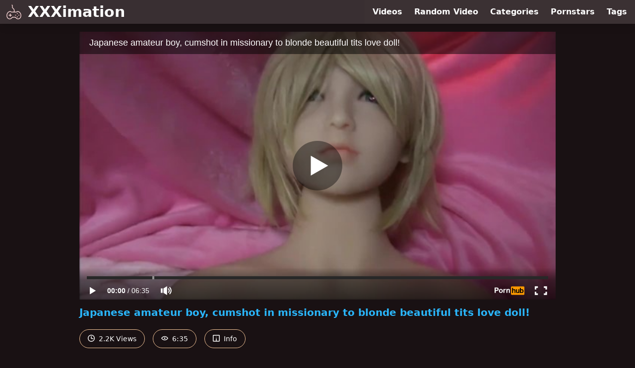

--- FILE ---
content_type: text/html; charset=utf-8
request_url: https://www.xxximation.com/video/pornhub/ph60549936bc4a3/japanese-amateur-boy-cumshot-in-missionary-to-blonde-beautiful-tits-love-doll
body_size: 13648
content:
<!DOCTYPE html>
<html lang="en">
  <head>
    <title>Japanese amateur boy, cumshot in missionary to blonde beautiful tits love doll! - XXXimation</title>

    <meta charset="utf-8">
<meta name="viewport" content="width=device-width, initial-scale=1.0">

<link rel="preconnect" href="https://www.pornhub.com"><link rel="preconnect" href="https://ei.phncdn.com"><link rel="preconnect" href="https://di.phncdn.com">
<link rel="dns-prefetch" href="https://www.pornhub.com"><link rel="dns-prefetch" href="https://ei.phncdn.com"><link rel="dns-prefetch" href="https://di.phncdn.com">

<link rel="canonical" href="https://www.xxximation.com/video/pornhub/ph60549936bc4a3/japanese-amateur-boy-cumshot-in-missionary-to-blonde-beautiful-tits-love-doll">





<meta name="description" content="Watch &quot;Japanese amateur boy, cumshot in missionary to blonde beautiful tits love doll!&quot; at XXXimation">
<meta name="theme-color" content="#2ab6fc">
    <link rel="apple-touch-icon" sizes="180x180" href="/apple-touch-icon.png">
<link rel="apple-touch-icon" sizes="192x192" href="/images/logo/192x192-bd2218f47f9b93874ddfa34c40936804.png?vsn=d">
<link rel="icon" href="/favicon.ico" type="image/x-icon">
<link rel="manifest" href="/manifest.json" crossorigin="use-credentials">
<link rel="stylesheet" href="/css/app-6f1eead76e42b26df2cc2861972f2eb0.css?vsn=d">
<script src="/js/app-551b55ef96bd022845fe1d5eddd09b41.js?vsn=d" defer>
</script>
    
    <script type="application/ld+json">
  {"@context":"https://schema.org","@id":"https://www.xxximation.com/#website","@type":"WebSite","name":["Japanese amateur boy, cumshot in missionary to blonde beautiful tits love doll!"," - ","XXXimation"],"url":"https://www.xxximation.com/"}
</script>

<script type="application/ld+json">
  {"@context":"https://schema.org","@id":"https://www.xxximation.com/video/pornhub/ph60549936bc4a3/japanese-amateur-boy-cumshot-in-missionary-to-blonde-beautiful-tits-love-doll#webpage","@type":"WebPage","isPartOf":{"@id":"https://www.xxximation.com/#website"},"name":"Japanese amateur boy, cumshot in missionary to blonde beautiful tits love doll! - XXXimation","speakable":{"@type":"SpeakableSpecification","xpath":["/html/head/title","/html/head/meta[@name='description']/@content"]},"url":"https://www.xxximation.com/video/pornhub/ph60549936bc4a3/japanese-amateur-boy-cumshot-in-missionary-to-blonde-beautiful-tits-love-doll"}
</script>


  <meta property="og:url" content="https://www.xxximation.com/video/pornhub/ph60549936bc4a3/japanese-amateur-boy-cumshot-in-missionary-to-blonde-beautiful-tits-love-doll">
  <meta property="og:description" content="Watch &quot;Japanese amateur boy, cumshot in missionary to blonde beautiful tits love doll!&quot; at XXXimation"><meta property="og:image" content="https://ei.phncdn.com/videos/202103/19/385363941/original/(m=eaAaGwObaaamqv)(mh=NQfe-nMQWcYwJ176)7.jpg"><meta property="og:title" content="Japanese amateur boy, cumshot in missionary to blonde beautiful tits love doll!"><meta property="og:type" content="website">
  <meta name="twitter:card" content="summary_large_image">

    
  </head>
  <body>
    <svg style="display: none">
  <symbol id="icon-clock" viewBox="0 0 20 20">
  <path fill="currentColor" fill-rule="evenodd" d="M18 10c0-4.411-3.589-8-8-8s-8 3.589-8 8 3.589 8 8 8 8-3.589 8-8m2 0c0 5.523-4.477 10-10 10S0 15.523 0 10 4.477 0 10 0s10 4.477 10 10m-4 1a1 1 0 0 1-1 1h-4a2 2 0 0 1-2-2V5a1 1 0 0 1 2 0v4c0 .55.45 1 1 1h3a1 1 0 0 1 1 1"/>
</symbol>
<symbol id="icon-eye" viewBox="0 -4 20 20">
  <path fill="currentColor" fill-rule="evenodd" d="M12 6c0 1.148-.895 2.077-2 2.077S8 7.147 8 6c0-1.148.895-2.077 2-2.077s2 .93 2 2.077m-2 3.923C7.011 9.924 4.195 8.447 2.399 6 4.195 3.554 7.011 2.076 10 2.076s5.805 1.478 7.601 3.925C15.805 8.447 12.989 9.924 10 9.924M10 0C5.724 0 1.999 2.417 0 6c1.999 3.584 5.724 6 10 6s8.001-2.416 10-6c-1.999-3.583-5.724-6-10-6"/>
</symbol>
<symbol id="icon-info" viewBox="0 -.5 21 21">
  <path fill="currentColor" fill-rule="evenodd" d="M11.55 6.512c0 .552-.47 1-1.05 1-.58 0-1.05-.448-1.05-1s.47-1 1.05-1c.58 0 1.05.448 1.05 1M17.85 18h-6.3v-7c0-.552-.47-1-1.05-1-.58 0-1.05.448-1.05 1v7h-6.3c-.58 0-1.05-.448-1.05-1V3c0-.552.47-1 1.05-1h14.7c.58 0 1.05.448 1.05 1v14c0 .552-.47 1-1.05 1M0 2v16c0 1.105.94 2 2.1 2h16.8c1.16 0 2.1-.895 2.1-2V2c0-1.104-.94-2-2.1-2H2.1C.94 0 0 .896 0 2"/>
</symbol>

</svg>

<header>
  <div class="bg-surface-container-highest/95 fixed flex justify-center shadow-lg top-0 w-full z-10">
  <div class="flex flex-col justify-between w-full md:flex-row md:mx-auto md:max-w-grid-3 lg:max-w-grid-4 2xl:max-w-grid-5">
    <input type="checkbox" id="header-mainnav-state" name="header-mainnav-state" class="peer" style="display: none">

    <div class="flex group/wrapper h-[48px] max-w-grid-1 mx-auto w-full xs:max-w-grid-2 md:max-w-none md:mx-0 md:w-auto">
      <a class="flex font-bold group/title items-center leading-10 pl-3 text-xl xs:text-2xl md:!text-3xl hover:text-highlight-secondary" href="/">
        <svg class="inline-block fill-on-surface h-8 mr-3 stroke-highlight-secondary w-8 group-hover/title:fill-highlight-secondary" version="1.1" xmlns="http://www.w3.org/2000/svg" xmlns:xlink="http://www.w3.org/1999/xlink" preserveAspectRatio="xMidYMid meet" viewBox="0 0 640 640">
  <path fill-opacity="1" opacity="1" stroke-width="4" stroke-opacity="1" d="M467.69 365.13C467.69 365.13 467.69 365.13 467.69 365.13C467.69 387.33 467.69 399.66 467.69 402.12C467.69 402.12 467.69 402.12 467.69 402.12C452.92 402.12 444.71 402.12 443.07 402.12C443.07 402.12 443.07 402.12 443.07 402.12C443.07 379.93 443.07 367.6 443.07 365.13C443.07 365.13 443.07 365.13 443.07 365.13C457.84 365.13 466.05 365.13 467.69 365.13Z"></path>
  <path fill-opacity="1" opacity="1" stroke-width="4" stroke-opacity="1" d="M244.45 28.31L246.39 29.77L248.28 31.29L250.1 32.86L251.86 34.49L253.55 36.16L255.19 37.89L256.76 39.67L258.27 41.49L259.71 43.35L261.08 45.26L262.39 47.21L263.64 49.19L264.81 51.22L265.92 53.27L266.96 55.36L267.93 57.48L268.83 59.64L269.66 61.81L270.42 64.02L271.1 66.25L271.71 68.5L272.25 70.77L272.72 73.06L273.11 75.37L273.42 77.69L273.66 80.02L273.83 82.37L273.91 84.72L273.92 87.09L273.85 89.46L273.7 91.83L273.47 94.2L273.16 96.58L272.76 98.95L272.29 101.33L271.73 103.69L271.09 106.05L270.37 108.4L269.91 109.89L269.5 111.38L269.15 112.88L268.84 114.39L268.59 115.89L268.38 117.4L268.22 118.91L268.12 120.42L268.06 121.93L268.05 123.44L268.09 124.94L268.17 126.44L268.31 127.93L268.48 129.41L268.71 130.89L268.98 132.36L269.3 133.82L269.66 135.26L270.06 136.69L270.51 138.11L271.01 139.51L271.55 140.9L272.13 142.27L272.75 143.62L273.42 144.96L274.12 146.27L274.87 147.55L275.66 148.82L276.49 150.06L277.36 151.28L278.28 152.47L279.23 153.63L280.22 154.76L281.24 155.87L282.31 156.94L283.41 157.98L284.56 158.98L285.74 159.96L286.95 160.89L288.2 161.79L290.14 163.12L294.14 166.01L298 169.01L301.72 172.14L305.29 175.39L308.73 178.74L312.02 182.21L315.17 185.77L318.18 189.44L321.03 193.19L323.74 197.04L326.3 200.97L328.71 204.98L330.97 209.07L333.08 213.22L335.03 217.45L336.83 221.73L338.48 226.07L339.96 230.46L341.29 234.9L342.46 239.39L343.48 243.91L344.33 248.47L345.02 253.06L345.54 257.67L345.9 262.3L346.1 266.95L346.13 271.61L345.99 276.27L345.68 280.94L345.21 285.61L344.56 290.27L343.74 294.92L342.75 299.55L341.58 304.16L340.24 308.74L338.81 313.04L417.55 313.04L417.94 313.03L418.34 312.99L418.74 312.93L419.15 312.85L419.56 312.75L419.98 312.63L420.41 312.48L420.85 312.32L421.28 312.14L421.73 311.94L422.18 311.72L422.63 311.49L423.08 311.24L423.54 310.98L424.01 310.7L424.47 310.41L424.94 310.11L425.41 309.79L425.89 309.46L426.36 309.13L426.84 308.78L427.31 308.42L427.79 308.06L428.27 307.68L428.75 307.31L429.23 306.92L429.7 306.53L430.18 306.13L430.65 305.73L431.13 305.33L431.6 304.93L432.07 304.52L432.53 304.11L433 303.7L433.46 303.29L433.91 302.89L434.36 302.48L434.81 302.08L435.25 301.68L435.69 301.29L436.24 300.79L436.79 300.3L437.33 299.81L437.88 299.32L438.42 298.83L438.97 298.35L439.51 297.88L440.05 297.41L440.6 296.94L441.14 296.49L441.69 296.03L442.24 295.59L442.78 295.15L443.33 294.73L443.88 294.31L444.44 293.9L444.99 293.5L445.55 293.12L446.11 292.74L446.67 292.37L447.23 292.02L447.8 291.68L448.37 291.36L448.95 291.05L449.53 290.75L450.11 290.47L450.7 290.2L451.29 289.95L451.88 289.72L452.49 289.5L453.09 289.31L453.7 289.13L454.32 288.97L454.94 288.83L455.57 288.71L456.21 288.61L456.85 288.53L457.5 288.47L458.15 288.44L458.82 288.43L464.6 288.54L470.33 288.89L476.01 289.46L481.64 290.26L487.2 291.28L492.69 292.52L498.11 293.96L503.47 295.62L508.74 297.48L513.93 299.55L519.04 301.81L524.07 304.26L528.99 306.91L533.83 309.74L538.56 312.76L543.19 315.96L547.71 319.33L552.13 322.88L556.42 326.59L560.6 330.47L564.66 334.51L568.59 338.71L572.38 343.07L576.05 347.57L579.58 352.22L582.97 357.02L586.21 361.95L589.3 367.02L592.24 372.22L595.02 377.55L597.64 383.01L600.1 388.59L602.39 394.28L604.51 400.09L606.46 406.01L608.22 412.04L609.8 418.17L611.2 424.4L612.4 430.73L613.41 437.15L613.41 437.15L613.89 440.84L614.31 444.52L614.66 448.19L614.94 451.86L615.15 455.51L615.29 459.15L615.37 462.79L615.38 466.41L615.32 470.01L615.2 473.6L615.01 477.18L614.76 480.73L614.44 484.27L614.05 487.79L613.6 491.29L613.08 494.76L612.5 498.21L611.86 501.64L611.15 505.04L610.38 508.41L609.54 511.76L608.65 515.08L607.68 518.37L606.66 521.62L605.57 524.85L604.43 528.04L603.22 531.19L601.95 534.31L600.61 537.39L599.22 540.43L597.77 543.44L596.25 546.4L594.68 549.32L593.04 552.2L591.35 555.04L589.6 557.83L587.79 560.57L585.92 563.27L583.99 565.91L582 568.51L580.45 570.45L578.87 572.35L577.26 574.22L575.63 576.04L573.97 577.83L572.28 579.58L570.56 581.29L568.82 582.96L567.06 584.59L565.26 586.18L563.45 587.72L561.61 589.23L559.75 590.7L557.86 592.13L555.95 593.51L554.02 594.86L552.07 596.16L550.1 597.42L548.11 598.64L546.1 599.81L544.07 600.94L542.02 602.03L539.95 603.07L537.86 604.07L535.75 605.03L533.63 605.94L531.5 606.81L529.34 607.63L527.17 608.4L524.99 609.13L522.79 609.82L520.58 610.46L518.35 611.05L516.11 611.6L513.86 612.09L511.59 612.54L509.32 612.95L507.03 613.3L504.73 613.61L502.42 613.87L498.82 614.17L495.23 614.36L491.63 614.43L488.04 614.39L484.46 614.23L480.88 613.96L477.31 613.58L473.76 613.08L470.21 612.48L466.68 611.76L463.16 610.94L459.67 610.01L456.19 608.97L452.73 607.83L449.29 606.58L445.88 605.22L442.49 603.77L439.14 602.21L435.81 600.55L432.51 598.79L429.24 596.93L426.01 594.98L422.81 592.92L419.65 590.77L416.53 588.53L413.45 586.18L410.41 583.75L407.41 581.22L404.46 578.6L401.56 575.89L398.71 573.09L395.91 570.2L393.15 567.23L390.46 564.16L387.82 561.01L385.23 557.78L382.71 554.45L380.24 551.05L377.84 547.56L375.5 544L264.49 544L262.34 547.29L260.13 550.51L257.87 553.66L255.56 556.74L253.2 559.75L250.79 562.69L248.33 565.56L245.83 568.35L243.28 571.07L240.69 573.71L238.05 576.28L235.38 578.77L232.66 581.18L229.91 583.51L227.11 585.77L224.29 587.95L221.42 590.04L218.53 592.06L215.6 593.99L212.64 595.85L209.65 597.61L206.63 599.3L203.58 600.9L200.51 602.41L197.42 603.84L194.3 605.18L191.16 606.44L187.99 607.61L184.81 608.68L181.61 609.67L178.39 610.57L175.16 611.37L171.91 612.08L168.65 612.71L165.38 613.23L162.09 613.67L158.8 614L155.5 614.25L152.19 614.39L148.88 614.44L148.59 614.44L148.31 614.44L148.03 614.44L147.75 614.44L147.47 614.43L147.18 614.43L146.9 614.42L146.62 614.42L146.34 614.41L146.05 614.41L145.77 614.4L145.49 614.39L145.21 614.38L144.92 614.37L144.64 614.36L144.36 614.35L144.08 614.34L143.79 614.32L143.51 614.31L143.23 614.3L142.95 614.28L142.66 614.27L142.38 614.25L142.1 614.23L141.81 614.22L141.53 614.2L141.25 614.18L140.97 614.16L140.68 614.14L140.4 614.12L140.12 614.1L139.84 614.07L139.55 614.05L139.27 614.03L138.99 614L138.71 613.98L138.43 613.95L138.14 613.93L137.86 613.9L137.58 613.87L135.27 613.61L132.97 613.3L130.69 612.95L128.41 612.54L126.14 612.09L123.89 611.59L121.65 611.05L119.42 610.46L117.21 609.82L115.01 609.13L112.83 608.4L110.66 607.63L108.5 606.8L106.36 605.94L104.24 605.03L102.14 604.07L100.05 603.07L97.98 602.03L95.93 600.94L93.9 599.81L91.89 598.63L89.89 597.41L87.92 596.15L85.97 594.85L84.04 593.51L82.13 592.12L80.25 590.7L78.38 589.23L76.54 587.72L74.73 586.17L72.94 584.58L71.17 582.95L69.43 581.28L67.71 579.57L66.02 577.82L64.36 576.03L62.72 574.21L61.12 572.34L59.54 570.44L57.99 568.5L56 565.9L54.07 563.25L52.2 560.56L50.39 557.81L48.64 555.02L46.95 552.19L45.31 549.31L43.74 546.39L42.22 543.43L40.77 540.42L39.38 537.38L38.05 534.3L36.78 531.18L35.57 528.02L34.42 524.83L33.33 521.61L32.31 518.35L31.35 515.07L30.45 511.75L29.62 508.4L28.84 505.03L28.14 501.63L27.49 498.2L26.91 494.75L26.4 491.28L25.95 487.78L25.56 484.26L25.24 480.72L24.99 477.17L24.8 473.6L24.68 470.01L24.62 466.4L24.63 462.78L24.71 459.15L24.85 455.5L25.06 451.85L25.34 448.18L25.69 444.51L26.11 440.83L26.59 437.15L27.6 430.73L28.8 424.4L30.2 418.17L31.78 412.04L33.54 406.01L35.48 400.09L37.6 394.28L39.89 388.59L42.35 383.01L44.97 377.55L47.76 372.22L50.69 367.02L53.79 361.95L57.03 357.02L60.41 352.22L63.94 347.57L67.61 343.07L71.41 338.71L75.34 334.51L79.39 330.47L83.57 326.59L87.87 322.88L92.28 319.33L96.8 315.96L101.43 312.76L106.17 309.74L111 306.91L115.93 304.26L120.95 301.81L126.06 299.55L131.25 297.48L136.53 295.62L141.88 293.96L147.31 292.52L152.8 291.28L158.36 290.26L163.98 289.46L169.67 288.89L175.4 288.54L181.18 288.43L181.85 288.44L182.51 288.47L183.16 288.53L183.8 288.61L184.44 288.71L185.07 288.83L185.7 288.97L186.32 289.13L186.93 289.31L187.54 289.51L188.14 289.72L188.74 289.96L189.33 290.21L189.92 290.48L190.51 290.76L191.09 291.06L191.67 291.37L192.24 291.7L192.81 292.04L193.37 292.39L193.94 292.76L194.5 293.13L195.06 293.52L195.61 293.92L196.17 294.33L196.72 294.75L197.27 295.18L197.82 295.62L198.37 296.06L198.92 296.52L199.46 296.98L200.01 297.44L200.56 297.91L201.1 298.39L201.65 298.87L202.2 299.36L202.74 299.85L203.29 300.34L203.84 300.84L204.39 301.33L204.83 301.73L205.27 302.13L205.71 302.53L206.16 302.93L206.62 303.33L207.07 303.74L207.53 304.15L208 304.55L208.46 304.96L208.93 305.36L209.4 305.77L209.87 306.16L210.34 306.56L210.82 306.95L211.29 307.33L211.76 307.71L212.24 308.08L212.71 308.44L213.19 308.8L213.66 309.14L214.13 309.48L214.6 309.81L215.07 310.12L215.53 310.42L215.99 310.71L216.45 310.99L216.91 311.25L217.36 311.5L217.81 311.73L218.25 311.95L218.69 312.14L219.12 312.32L219.55 312.49L219.98 312.63L220.39 312.75L220.8 312.85L221.21 312.93L221.6 312.99L221.99 313.03L222.37 313.04L312.31 313.04L312.61 312.4L314.13 308.77L315.5 305.1L316.73 301.41L317.82 297.69L318.77 293.95L319.57 290.2L320.24 286.43L320.76 282.65L321.15 278.87L321.4 275.09L321.51 271.3L321.48 267.53L321.33 263.76L321.03 260L320.61 256.26L320.05 252.55L319.36 248.85L318.54 245.18L317.59 241.55L316.51 237.95L315.31 234.39L313.97 230.87L312.52 227.4L310.93 223.97L309.22 220.6L307.39 217.29L305.44 214.04L303.37 210.86L301.17 207.74L298.86 204.69L296.42 201.72L293.87 198.83L291.2 196.02L288.42 193.3L285.52 190.67L282.5 188.14L279.38 185.7L276.14 183.37L274.2 182.03L272.29 180.66L270.44 179.23L268.64 177.75L266.9 176.22L265.22 174.63L263.59 173L262.02 171.32L260.51 169.59L259.06 167.82L257.67 166.01L256.35 164.16L255.08 162.27L253.87 160.34L252.73 158.38L251.65 156.38L250.63 154.36L249.68 152.3L248.79 150.22L247.97 148.11L247.22 145.97L246.53 143.82L245.91 141.64L245.35 139.44L244.87 137.23L244.45 135L244.11 132.76L243.83 130.51L243.63 128.24L243.49 125.97L243.43 123.69L243.44 121.41L243.53 119.13L243.69 116.84L243.92 114.55L244.23 112.27L244.61 109.99L245.07 107.72L245.61 105.45L246.22 103.19L246.92 100.95L247.4 99.39L247.82 97.83L248.19 96.27L248.5 94.7L248.76 93.13L248.97 91.56L249.13 89.99L249.23 88.43L249.28 86.86L249.27 85.3L249.22 83.75L249.11 82.2L248.96 80.67L248.75 79.14L248.5 77.62L248.2 76.11L247.84 74.61L247.44 73.13L246.99 71.67L246.5 70.22L245.95 68.78L245.36 67.37L244.73 65.97L244.05 64.6L243.32 63.25L242.55 61.92L241.73 60.61L240.87 59.33L239.97 58.08L239.02 56.86L238.04 55.66L237 54.5L235.93 53.36L234.82 52.26L233.66 51.19L232.47 50.16L231.23 49.16L229.96 48.2L228.64 47.28L227.29 46.4L240.39 25.56L242.45 26.9L244.45 28.31ZM170.41 313.54L165.68 314.07L160.99 314.79L156.36 315.7L151.78 316.79L147.26 318.06L142.8 319.51L138.4 321.13L134.07 322.92L129.82 324.87L125.63 326.99L121.52 329.28L117.49 331.72L113.55 334.31L109.68 337.06L105.91 339.96L102.23 343L98.65 346.19L95.16 349.51L91.78 352.97L88.5 356.56L85.33 360.29L82.27 364.14L79.32 368.12L76.5 372.21L73.79 376.43L71.2 380.76L68.74 385.2L66.42 389.75L64.22 394.41L62.16 399.17L60.24 404.03L58.47 408.99L56.83 414.04L55.35 419.18L54.02 424.4L52.84 429.71L51.83 435.11L50.97 440.58L50.55 443.77L50.19 446.95L49.88 450.13L49.63 453.3L49.45 456.46L49.31 459.61L49.24 462.74L49.22 465.87L49.26 468.98L49.36 472.07L49.51 475.15L49.72 478.22L49.98 481.26L50.3 484.29L50.68 487.3L51.11 490.29L51.59 493.26L52.13 496.2L52.73 499.12L53.37 502.02L54.08 504.89L54.83 507.74L55.64 510.55L56.5 513.34L57.42 516.1L58.39 518.83L59.41 521.53L60.48 524.2L61.61 526.83L62.79 529.43L64.02 531.99L65.3 534.52L66.63 537.01L68.01 539.46L69.44 541.87L70.93 544.24L72.46 546.58L74.04 548.86L75.68 551.11L77.36 553.31L78.61 554.88L79.88 556.41L81.17 557.92L82.48 559.38L83.8 560.82L85.15 562.22L86.51 563.59L87.89 564.93L89.29 566.23L90.7 567.5L92.13 568.74L93.58 569.94L95.04 571.11L96.53 572.25L98.02 573.35L99.54 574.41L101.06 575.44L102.61 576.44L104.17 577.4L105.74 578.33L107.33 579.22L108.94 580.08L110.55 580.9L112.19 581.69L113.83 582.44L115.49 583.16L117.17 583.84L118.85 584.48L120.55 585.09L122.27 585.66L123.99 586.2L125.73 586.7L127.48 587.16L129.24 587.59L131.02 587.98L132.8 588.33L134.6 588.65L136.41 588.93L138.23 589.17L140.05 589.38L143.08 589.63L146.11 589.78L149.14 589.82L152.16 589.76L155.18 589.59L158.2 589.32L161.21 588.95L164.21 588.48L167.2 587.91L170.18 587.24L173.15 586.47L176.11 585.6L179.05 584.64L181.97 583.58L184.87 582.43L187.76 581.18L190.62 579.84L193.46 578.41L196.27 576.89L199.06 575.28L201.82 573.57L204.55 571.78L207.25 569.9L209.92 567.94L212.55 565.89L215.15 563.75L217.71 561.53L220.24 559.23L222.72 556.85L225.16 554.38L227.56 551.84L229.92 549.21L232.23 546.51L234.49 543.73L236.71 540.87L238.87 537.93L240.98 534.92L243.04 531.84L245.04 528.69L246.99 525.46L250.56 519.38L389.43 519.38L393 525.46L394.95 528.69L396.95 531.84L399.01 534.93L401.12 537.94L403.28 540.87L405.5 543.73L407.76 546.52L410.07 549.22L412.43 551.85L414.83 554.4L417.27 556.87L419.76 559.25L422.28 561.56L424.84 563.78L427.44 565.92L430.08 567.97L432.75 569.94L435.45 571.82L438.18 573.61L440.94 575.31L443.73 576.93L446.54 578.45L449.38 579.89L452.24 581.23L455.13 582.47L458.03 583.63L460.95 584.69L463.89 585.65L466.85 586.51L469.82 587.28L472.8 587.95L475.79 588.52L478.79 588.99L481.8 589.36L484.82 589.62L487.84 589.78L490.87 589.84L493.89 589.79L496.92 589.64L499.95 589.38L501.78 589.17L503.59 588.93L505.4 588.65L507.2 588.33L508.98 587.98L510.76 587.59L512.52 587.16L514.27 586.7L516.01 586.2L517.73 585.66L519.44 585.09L521.14 584.48L522.83 583.84L524.5 583.16L526.16 582.44L527.81 581.69L529.44 580.9L531.06 580.08L532.66 579.23L534.25 578.33L535.83 577.41L537.39 576.44L538.93 575.45L540.46 574.42L541.97 573.35L543.47 572.25L544.95 571.12L546.41 569.95L547.86 568.75L549.29 567.51L550.7 566.24L552.1 564.94L553.48 563.6L554.84 562.23L556.18 560.83L557.51 559.39L558.82 557.93L560.11 556.42L561.38 554.89L562.63 553.32L564.31 551.12L565.94 548.88L567.53 546.59L569.06 544.26L570.55 541.88L571.98 539.47L573.36 537.02L574.69 534.53L575.98 532L577.2 529.44L578.38 526.84L579.51 524.21L580.58 521.54L581.6 518.84L582.57 516.11L583.49 513.35L584.35 510.56L585.16 507.74L585.92 504.9L586.62 502.03L587.27 499.13L587.86 496.21L588.4 493.26L588.89 490.3L589.32 487.31L589.69 484.3L590.01 481.27L590.28 478.22L590.49 475.16L590.64 472.08L590.74 468.98L590.78 465.87L590.76 462.75L590.69 459.61L590.55 456.46L590.37 453.3L590.12 450.13L589.82 446.95L589.45 443.77L589.03 440.58L588.18 435.11L587.16 429.71L585.98 424.4L584.65 419.18L583.16 414.04L581.53 408.99L579.75 404.03L577.83 399.17L575.78 394.41L573.58 389.76L571.25 385.2L568.79 380.76L566.21 376.43L563.5 372.22L560.67 368.12L557.73 364.14L554.67 360.29L551.5 356.57L548.22 352.97L544.83 349.51L541.35 346.19L537.77 343L534.09 339.96L530.32 337.06L526.46 334.32L522.51 331.72L518.48 329.28L514.37 327L510.19 324.88L505.93 322.92L501.6 321.13L497.21 319.51L492.75 318.06L488.23 316.79L483.65 315.7L479.02 314.79L474.33 314.07L469.6 313.54L464.83 313.19L460.01 313.05L459.87 313.13L459.72 313.23L459.57 313.33L459.41 313.43L459.25 313.55L459.08 313.67L458.91 313.8L458.73 313.93L458.55 314.07L458.36 314.21L458.17 314.36L457.98 314.52L457.78 314.68L457.58 314.84L457.38 315L457.17 315.17L456.96 315.35L456.75 315.52L456.54 315.7L456.33 315.88L456.11 316.07L455.9 316.25L455.68 316.44L455.47 316.63L455.25 316.82L455.04 317.01L454.82 317.2L454.61 317.39L454.39 317.57L454.18 317.76L453.97 317.95L453.76 318.14L453.55 318.32L453.35 318.51L453.14 318.69L452.95 318.87L452.75 319.04L452.56 319.22L452.37 319.39L452.18 319.56L451.54 320.13L450.89 320.72L450.23 321.32L449.55 321.92L448.86 322.53L448.16 323.14L447.45 323.75L446.73 324.37L446 324.99L445.25 325.61L444.5 326.22L443.73 326.83L442.95 327.44L442.15 328.04L441.35 328.64L440.54 329.23L439.71 329.8L438.87 330.37L438.02 330.93L437.16 331.47L436.29 332L435.41 332.51L434.51 333.01L433.6 333.48L432.69 333.94L431.76 334.38L430.82 334.8L429.86 335.19L428.9 335.56L427.93 335.9L426.94 336.22L425.94 336.51L424.93 336.77L423.91 336.99L422.88 337.19L421.84 337.36L420.78 337.49L419.72 337.58L418.64 337.64L417.55 337.66L222.37 337.66L221.29 337.64L220.22 337.58L219.17 337.49L218.12 337.37L217.09 337.21L216.07 337.02L215.07 336.8L214.07 336.55L213.09 336.27L212.12 335.97L211.16 335.63L210.21 335.28L209.27 334.89L208.35 334.49L207.43 334.06L206.53 333.62L205.64 333.15L204.76 332.67L203.89 332.16L203.03 331.64L202.18 331.11L201.34 330.56L200.51 330L199.69 329.43L198.88 328.85L198.08 328.26L197.3 327.65L196.52 327.05L195.75 326.43L194.99 325.81L194.24 325.19L193.49 324.57L192.76 323.94L192.04 323.31L191.32 322.68L190.62 322.06L189.92 321.44L189.23 320.82L188.55 320.2L187.88 319.6L187.69 319.43L187.5 319.26L187.31 319.08L187.11 318.9L186.91 318.72L186.71 318.54L186.5 318.36L186.29 318.17L186.08 317.98L185.87 317.79L185.66 317.6L185.44 317.41L185.23 317.22L185.01 317.03L184.79 316.84L184.57 316.65L184.36 316.46L184.14 316.27L183.92 316.08L183.71 315.9L183.49 315.72L183.28 315.54L183.07 315.36L182.86 315.18L182.65 315.01L182.45 314.85L182.25 314.68L182.05 314.52L181.85 314.37L181.66 314.22L181.47 314.07L181.29 313.93L181.11 313.8L180.94 313.67L180.77 313.55L180.6 313.43L180.45 313.33L180.29 313.23L180.15 313.13L180.01 313.05L175.19 313.19L170.41 313.54Z"></path>
  <path fill-opacity="1" opacity="1" stroke-width="4" stroke-opacity="1" d="M467.69 500.75C467.69 500.75 467.69 500.75 467.69 500.75C467.69 522.94 467.69 535.27 467.69 537.73C467.69 537.73 467.69 537.73 467.69 537.73C452.92 537.73 444.71 537.73 443.07 537.73C443.07 537.73 443.07 537.73 443.07 537.73C443.07 515.54 443.07 503.21 443.07 500.75C443.07 500.75 443.07 500.75 443.07 500.75C457.84 500.75 466.05 500.75 467.69 500.75Z"></path>
  <path fill-opacity="1" opacity="1" stroke-width="4" stroke-opacity="1" d="M541.53 439.13C541.53 439.13 541.53 439.13 541.53 439.13C541.53 453.9 541.53 462.1 541.53 463.74C541.53 463.74 541.53 463.74 541.53 463.74C519.38 463.74 507.07 463.74 504.61 463.74C504.61 463.74 504.61 463.74 504.61 463.74C504.61 448.97 504.61 440.77 504.61 439.13C504.61 439.13 504.61 439.13 504.61 439.13C526.76 439.13 539.07 439.13 541.53 439.13Z"></path>
  <path fill-opacity="1" opacity="1" stroke-width="4" stroke-opacity="1" d="M406.15 439.13C406.15 439.13 406.15 439.13 406.15 439.13C406.15 453.9 406.15 462.1 406.15 463.74C406.15 463.74 406.15 463.74 406.15 463.74C383.99 463.74 371.69 463.74 369.23 463.74C369.23 463.74 369.23 463.74 369.23 463.74C369.23 448.97 369.23 440.77 369.23 439.13C369.23 439.13 369.23 439.13 369.23 439.13C391.38 439.13 403.69 439.13 406.15 439.13Z"></path>
  <path fill-opacity="1" opacity="1" stroke-width="4" stroke-opacity="1" d="M233.84 463.74L184.61 463.74L184.61 513.08L159.99 513.08L159.99 463.74L110.76 463.74L110.76 439.13L159.99 439.13L159.99 389.79L184.61 389.79L184.61 439.13L233.84 439.13L233.84 439.13L233.84 463.74Z"></path>
</svg>
        XXXimation
      </a>

      <label class="font-bold leading-relaxed ml-auto px-3 text-3xl md:hidden peer-checked:group-[]/wrapper:text-highlight-secondary" for="header-mainnav-state">
        ☰
      </label>
    </div>

    <nav class="bg-surface-container-highest/95 border-surface-container-high border-t-2 flex-wrap hidden max-w-grid-1 mx-auto shadow-lg w-full px-1 xs:max-w-grid-2 md:bg-inherit md:border-t-0 md:flex md:mx-0 md:max-w-none md:shadow-none md:w-auto peer-checked:flex">
      <div class="group">
        <a class="block font-bold leading-8 px-2 md:leading-12 lg:px-3 group-hover:text-highlight-secondary" href="/videos">
          Videos
        </a>
      </div>

      <div class="group">
        <span class="block font-bold leading-8 px-2 md:leading-12 lg:px-3 group-hover:text-highlight-secondary" data-href="L3ZpZGVvL3JhbmRvbQ==">
          Random Video
        </span>
      </div>

      <div class="basis-full w-0 sm:hidden"></div>

      <div class="group" data-flyout="categories">
        <a class="block font-bold leading-8 px-2 md:leading-12 lg:px-3 group-hover:text-highlight-secondary" href="/categories">
          Categories
        </a>
        
      </div>

      <div class="group" data-flyout="pornstars">
        <a class="block font-bold leading-8 px-2 md:leading-12 lg:px-3 group-hover:text-highlight-secondary" href="/pornstars">
          Pornstars
        </a>
        
      </div>

      <div class="group" data-flyout="tags">
        <a class="block font-bold leading-8 px-2 md:leading-12 lg:px-3 group-hover:text-highlight-secondary" href="/tags">
          Tags
        </a>
        
      </div>
    </nav>
  </div>
</div>
  
</header>

<main><script type="application/ld+json">
  {"@context":"https://schema.org","@type":"BreadcrumbList","itemListElement":[{"@type":"ListItem","item":"https://www.xxximation.com/videos","name":"Videos","position":1},{"@type":"ListItem","name":"Japanese amateur boy, cumshot in missionary to blonde beautiful tits love doll!","position":2}],"name":"Breadcrumb Trail"}
</script>
<script type="application/ld+json">
  {"@context":"https://schema.org","@type":"VideoObject","description":"Watch \"Japanese amateur boy, cumshot in missionary to blonde beautiful tits love doll!\" at XXXimation","duration":"PT6M35S","embedUrl":"https://www.pornhub.com/embed/ph60549936bc4a3","interactionStatistic":{"@type":"InteractionCounter","interactionType":{"@type":"http://schema.org/WatchAction"},"userInteractionCount":2236},"name":"Japanese amateur boy, cumshot in missionary to blonde beautiful tits love doll!","thumbnailUrl":"https://ei.phncdn.com/videos/202103/19/385363941/original/(m=eaAaGwObaaamqv)(mh=NQfe-nMQWcYwJ176)7.jpg","uploadDate":"2021-03-19T13:01:39Z"}
</script>

<div class="max-w-[960px] mx-auto">
  <div class="h-0 overflow-hidden pt-[56.25%] relative w-full">
  <iframe src="https://www.pornhub.com/embed/ph60549936bc4a3" title="Video Player: Japanese amateur boy, cumshot in missionary to blonde beautiful tits love doll!" class="absolute h-full left-0 overflow-hidden top-0 w-full" loading="lazy" scrolling="no" allowfullscreen>
  </iframe>
</div>

  <h1 class="break-words font-bold my-3 text-highlight-primary text-xl">Japanese amateur boy, cumshot in missionary to blonde beautiful tits love doll!</h1>

  <div class="flex flex-wrap mt-2 -mx-2">
  <div class="border border-tertiary-container hover:bg-tertiary-container hover:border-tertiary-fixed hover:text-on-tertiary-fixed m-2 px-4 py-2 rounded-full text-center text-on-surface text-sm transition-all">
    <svg class="h-3.5 inline mr-1 -mt-1 w-3.5">
  <use href="#icon-clock"></use>
</svg>
    2.2K Views
  </div>
  <div class="border border-tertiary-container hover:bg-tertiary-container hover:border-tertiary-fixed hover:text-on-tertiary-fixed m-2 px-4 py-2 rounded-full text-center text-on-surface text-sm transition-all">
    <svg class="h-3.5 inline mr-1 -mt-1 w-3.5">
  <use href="#icon-eye"></use>
</svg>
    6:35
  </div>

  
    <input type="checkbox" id="video-info-details-state" name="video-info-details-state" class="peer" style="display: none">
    <label class="border border-tertiary-container cursor-pointer hover:bg-tertiary-container hover:border-tertiary-fixed hover:text-on-tertiary-fixed m-2 px-4 py-2 rounded-full text-center text-on-surface text-sm transition-all peer-checked:text-tertiary-container peer-checked:hover:text-on-tertiary-fixed" for="video-info-details-state">
      <svg class="h-3.5 inline mr-1 -mt-1 w-3.5">
  <use href="#icon-info"></use>
</svg> Info
    </label>

    <div class="hidden mt-2 mx-2 w-full peer-checked:block">
      <p>
        <span class="text-highlight-primary">Categories:</span>
        <a href="/category/asian">Asian</a>, <a href="/category/big-ass">Big Ass</a>, <a href="/category/big-tits">Big Tits</a>, <a href="/category/blonde">Blonde</a>, <a href="/category/bukkake">Bukkake</a>, <a href="/category/cumshot">Cumshot</a>, <a href="/category/exclusive">Exclusive</a>, <a href="/category/japanese">Japanese</a>, <a href="/category/solo-male">Solo Male</a>, <a href="/category/verified-amateurs">Verified Amateurs</a>
      </p>

      

      <p>
        <span class="text-highlight-primary">Tags:</span>
        <a href="/tag/amateur">amateur</a>, <a href="/tag/big-ass">big-ass</a>, <a href="/tag/big-boobs">big-boobs</a>, <a href="/tag/big-tits">big-tits</a>, <a href="/tag/blonde">blonde</a>, <a href="/tag/butt">butt</a>, <a href="/tag/creampie">creampie</a>, <a href="/tag/cum-inside">cum-inside</a>, <a href="/tag/cumshot">cumshot</a>, <a href="/tag/japanese">japanese</a>, <a href="/tag/japanese-amateur">japanese-amateur</a>, <a href="/tag/japanese-big-tits">japanese-big-tits</a>, <a href="/tag/love-doll">love-doll</a>, <a href="/tag/student">student</a>
      </p>
    </div>
  
</div>
</div>

<section class="align-center flex flex-wrap justify-between max-w-[960px] mt-2 mx-auto">
  <h2 class="font-bold text-highlight-primary text-xl w-full lg:w-auto">More Like This</h2>

  

  <div class="flex flex-wrap grow justify-center mt-3 -mx-2 w-full">
    <div class="max-w-grid-1 p-2 w-grid 2xl:w-3/12">
      <a class="bg-surface-container-highest block rounded-lg shadow-md hover:bg-highlight-primary hover:text-inverse-on-surface" href="/video/pornhub/ph605201106c365/japanese-amateur-boy-cumshot-in-missionary-position-to-blonde-big-boobs-love-doll" title="Japanese amateur boy, cumshot in missionary position to blonde big boobs love doll!">
  <div class="overflow-hidden pt-[56.25%] relative rounded-t-lg w-full">
    <img class="absolute contain-intrinsic-320-180 content-auto left-0 top-0 w-full hover:scale-105" src="data:image/svg+xml,%3Csvg%20xmlns='http://www.w3.org/2000/svg'%20viewBox='0%200%2016%209'%3E%3C/svg%3E" data-lazy-src="https://ei.phncdn.com/videos/202103/17/385262801/original/(m=eaAaGwObaaamqv)(mh=wZ27tKp_ILXK7DJV)5.jpg" alt="Japanese amateur boy, cumshot in missionary position to blonde big boobs love doll!">

    <div class="absolute bg-surface-container-highest bg-opacity-70 border border-highlight-primary bottom-2 font-sans leading-4 left-2 p-1 text-nowrap text-on-surface text-sm">
      <svg class="h-3.5 inline-block -mt-0.5 w-3.5">
  <use href="#icon-eye"></use>
</svg>
      14K
    </div>

    <div class="absolute bg-surface-container-highest bg-opacity-70 border border-highlight-primary bottom-2 font-sans leading-4 p-1 right-2 text-nowrap text-on-surface text-sm">
      <svg class="h-3.5 inline-block -mt-0.5 w-3.5">
  <use href="#icon-clock"></use>
</svg>
      3:41
    </div>
  </div>

  <div class="leading-loose overflow-hidden px-2 text-ellipsis text-nowrap">
    Japanese amateur boy, cumshot in missionary position to blonde big boobs love doll!
  </div>
</a>
    </div><div class="max-w-grid-1 p-2 w-grid 2xl:w-3/12">
      <a class="bg-surface-container-highest block rounded-lg shadow-md hover:bg-highlight-primary hover:text-inverse-on-surface" href="/video/pornhub/ph603e32a42e140/japanese-amateur-boy-side-by-side-cumshot-in-big-boobs-love-doll" title="Japanese amateur boy, side by side cumshot in big boobs love doll">
  <div class="overflow-hidden pt-[56.25%] relative rounded-t-lg w-full">
    <img class="absolute contain-intrinsic-320-180 content-auto left-0 top-0 w-full hover:scale-105" src="data:image/svg+xml,%3Csvg%20xmlns='http://www.w3.org/2000/svg'%20viewBox='0%200%2016%209'%3E%3C/svg%3E" data-lazy-src="https://ei.phncdn.com/videos/202103/02/384500552/original/(m=eaAaGwObaaamqv)(mh=WtNQ48-iq1YkR3Um)8.jpg" alt="Japanese amateur boy, side by side cumshot in big boobs love doll">

    <div class="absolute bg-surface-container-highest bg-opacity-70 border border-highlight-primary bottom-2 font-sans leading-4 left-2 p-1 text-nowrap text-on-surface text-sm">
      <svg class="h-3.5 inline-block -mt-0.5 w-3.5">
  <use href="#icon-eye"></use>
</svg>
      35K
    </div>

    <div class="absolute bg-surface-container-highest bg-opacity-70 border border-highlight-primary bottom-2 font-sans leading-4 p-1 right-2 text-nowrap text-on-surface text-sm">
      <svg class="h-3.5 inline-block -mt-0.5 w-3.5">
  <use href="#icon-clock"></use>
</svg>
      4:07
    </div>
  </div>

  <div class="leading-loose overflow-hidden px-2 text-ellipsis text-nowrap">
    Japanese amateur boy, side by side cumshot in big boobs love doll
  </div>
</a>
    </div><div class="max-w-grid-1 p-2 w-grid 2xl:w-3/12">
      <a class="bg-surface-container-highest block rounded-lg shadow-md hover:bg-highlight-primary hover:text-inverse-on-surface" href="/video/pornhub/ph605c6b0f2eeff/japanese-amateur-boy-cumshot-on-masked-big-boobs-love-doll" title="Japanese amateur boy, cumshot on masked big boobs love doll!">
  <div class="overflow-hidden pt-[56.25%] relative rounded-t-lg w-full">
    <img class="absolute contain-intrinsic-320-180 content-auto left-0 top-0 w-full hover:scale-105" src="data:image/svg+xml,%3Csvg%20xmlns='http://www.w3.org/2000/svg'%20viewBox='0%200%2016%209'%3E%3C/svg%3E" data-lazy-src="https://ei.phncdn.com/videos/202103/25/385656111/original/(m=eaAaGwObaaamqv)(mh=hqObMaPzqPevAKGt)11.jpg" alt="Japanese amateur boy, cumshot on masked big boobs love doll!">

    <div class="absolute bg-surface-container-highest bg-opacity-70 border border-highlight-primary bottom-2 font-sans leading-4 left-2 p-1 text-nowrap text-on-surface text-sm">
      <svg class="h-3.5 inline-block -mt-0.5 w-3.5">
  <use href="#icon-eye"></use>
</svg>
      31K
    </div>

    <div class="absolute bg-surface-container-highest bg-opacity-70 border border-highlight-primary bottom-2 font-sans leading-4 p-1 right-2 text-nowrap text-on-surface text-sm">
      <svg class="h-3.5 inline-block -mt-0.5 w-3.5">
  <use href="#icon-clock"></use>
</svg>
      6:57
    </div>
  </div>

  <div class="leading-loose overflow-hidden px-2 text-ellipsis text-nowrap">
    Japanese amateur boy, cumshot on masked big boobs love doll!
  </div>
</a>
    </div><div class="max-w-grid-1 p-2 w-grid 2xl:w-3/12">
      <a class="bg-surface-container-highest block rounded-lg shadow-md hover:bg-highlight-primary hover:text-inverse-on-surface" href="/video/pornhub/ph6050ad414dc5e/japanese-amateur-boy-cumshot-on-beautiful-big-boobs-love-doll" title="Japanese amateur boy, cumshot on beautiful big boobs love doll!">
  <div class="overflow-hidden pt-[56.25%] relative rounded-t-lg w-full">
    <img class="absolute contain-intrinsic-320-180 content-auto left-0 top-0 w-full hover:scale-105" src="data:image/svg+xml,%3Csvg%20xmlns='http://www.w3.org/2000/svg'%20viewBox='0%200%2016%209'%3E%3C/svg%3E" data-lazy-src="https://ei.phncdn.com/videos/202103/16/385207241/original/(m=eaAaGwObaaamqv)(mh=OpA6W63eubf5z6SI)16.jpg" alt="Japanese amateur boy, cumshot on beautiful big boobs love doll!">

    <div class="absolute bg-surface-container-highest bg-opacity-70 border border-highlight-primary bottom-2 font-sans leading-4 left-2 p-1 text-nowrap text-on-surface text-sm">
      <svg class="h-3.5 inline-block -mt-0.5 w-3.5">
  <use href="#icon-eye"></use>
</svg>
      17K
    </div>

    <div class="absolute bg-surface-container-highest bg-opacity-70 border border-highlight-primary bottom-2 font-sans leading-4 p-1 right-2 text-nowrap text-on-surface text-sm">
      <svg class="h-3.5 inline-block -mt-0.5 w-3.5">
  <use href="#icon-clock"></use>
</svg>
      3:45
    </div>
  </div>

  <div class="leading-loose overflow-hidden px-2 text-ellipsis text-nowrap">
    Japanese amateur boy, cumshot on beautiful big boobs love doll!
  </div>
</a>
    </div><div class="max-w-grid-1 p-2 w-grid 2xl:w-3/12">
      <a class="bg-surface-container-highest block rounded-lg shadow-md hover:bg-highlight-primary hover:text-inverse-on-surface" href="/video/pornhub/ph604f56b164c61/japanese-amateur-boy-hides-the-face-of-big-boobs-love-doll-and-cumshot" title="Japanese amateur boy, hides the face of big boobs love doll and cumshot!">
  <div class="overflow-hidden pt-[56.25%] relative rounded-t-lg w-full">
    <img class="absolute contain-intrinsic-320-180 content-auto left-0 top-0 w-full hover:scale-105" src="data:image/svg+xml,%3Csvg%20xmlns='http://www.w3.org/2000/svg'%20viewBox='0%200%2016%209'%3E%3C/svg%3E" data-lazy-src="https://ei.phncdn.com/videos/202103/15/385153511/original/(m=eaAaGwObaaamqv)(mh=y6zLAMcN8BDuyZEj)6.jpg" alt="Japanese amateur boy, hides the face of big boobs love doll and cumshot!">

    <div class="absolute bg-surface-container-highest bg-opacity-70 border border-highlight-primary bottom-2 font-sans leading-4 left-2 p-1 text-nowrap text-on-surface text-sm">
      <svg class="h-3.5 inline-block -mt-0.5 w-3.5">
  <use href="#icon-eye"></use>
</svg>
      20K
    </div>

    <div class="absolute bg-surface-container-highest bg-opacity-70 border border-highlight-primary bottom-2 font-sans leading-4 p-1 right-2 text-nowrap text-on-surface text-sm">
      <svg class="h-3.5 inline-block -mt-0.5 w-3.5">
  <use href="#icon-clock"></use>
</svg>
      6:18
    </div>
  </div>

  <div class="leading-loose overflow-hidden px-2 text-ellipsis text-nowrap">
    Japanese amateur boy, hides the face of big boobs love doll and cumshot!
  </div>
</a>
    </div><div class="max-w-grid-1 p-2 w-grid 2xl:w-3/12">
      <a class="bg-surface-container-highest block rounded-lg shadow-md hover:bg-highlight-primary hover:text-inverse-on-surface" href="/video/pornhub/ph60437b552d8d7/japanese-amateur-boy-cumshot-with-mask-over-school-uniformed-big-boobs-love-doll" title="Japanese amateur boy, cumshot with mask over school uniformed big boobs love doll">
  <div class="overflow-hidden pt-[56.25%] relative rounded-t-lg w-full">
    <img class="absolute contain-intrinsic-320-180 content-auto left-0 top-0 w-full hover:scale-105" src="data:image/svg+xml,%3Csvg%20xmlns='http://www.w3.org/2000/svg'%20viewBox='0%200%2016%209'%3E%3C/svg%3E" data-lazy-src="https://ei.phncdn.com/videos/202103/06/384712492/original/(m=eaAaGwObaaamqv)(mh=1YpHVbgyC6lUZ3_p)6.jpg" alt="Japanese amateur boy, cumshot with mask over school uniformed big boobs love doll">

    <div class="absolute bg-surface-container-highest bg-opacity-70 border border-highlight-primary bottom-2 font-sans leading-4 left-2 p-1 text-nowrap text-on-surface text-sm">
      <svg class="h-3.5 inline-block -mt-0.5 w-3.5">
  <use href="#icon-eye"></use>
</svg>
      11K
    </div>

    <div class="absolute bg-surface-container-highest bg-opacity-70 border border-highlight-primary bottom-2 font-sans leading-4 p-1 right-2 text-nowrap text-on-surface text-sm">
      <svg class="h-3.5 inline-block -mt-0.5 w-3.5">
  <use href="#icon-clock"></use>
</svg>
      9:16
    </div>
  </div>

  <div class="leading-loose overflow-hidden px-2 text-ellipsis text-nowrap">
    Japanese amateur boy, cumshot with mask over school uniformed big boobs love doll
  </div>
</a>
    </div><div class="max-w-grid-1 p-2 w-grid 2xl:w-3/12">
      <a class="bg-surface-container-highest block rounded-lg shadow-md hover:bg-highlight-primary hover:text-inverse-on-surface" href="/video/pornhub/ph604a069652568/japanese-amateur-boy-cumshot-on-big-boobs-love-doll-in-suit" title="Japanese amateur boy,cumshot on big boobs love doll in suit!">
  <div class="overflow-hidden pt-[56.25%] relative rounded-t-lg w-full">
    <img class="absolute contain-intrinsic-320-180 content-auto left-0 top-0 w-full hover:scale-105" src="data:image/svg+xml,%3Csvg%20xmlns='http://www.w3.org/2000/svg'%20viewBox='0%200%2016%209'%3E%3C/svg%3E" data-lazy-src="https://ei.phncdn.com/videos/202103/11/384957891/original/(m=eaAaGwObaaamqv)(mh=Uclh7lBiNHaaEDcf)1.jpg" alt="Japanese amateur boy,cumshot on big boobs love doll in suit!">

    <div class="absolute bg-surface-container-highest bg-opacity-70 border border-highlight-primary bottom-2 font-sans leading-4 left-2 p-1 text-nowrap text-on-surface text-sm">
      <svg class="h-3.5 inline-block -mt-0.5 w-3.5">
  <use href="#icon-eye"></use>
</svg>
      78K
    </div>

    <div class="absolute bg-surface-container-highest bg-opacity-70 border border-highlight-primary bottom-2 font-sans leading-4 p-1 right-2 text-nowrap text-on-surface text-sm">
      <svg class="h-3.5 inline-block -mt-0.5 w-3.5">
  <use href="#icon-clock"></use>
</svg>
      7:47
    </div>
  </div>

  <div class="leading-loose overflow-hidden px-2 text-ellipsis text-nowrap">
    Japanese amateur boy,cumshot on big boobs love doll in suit!
  </div>
</a>
    </div><div class="max-w-grid-1 p-2 w-grid 2xl:w-3/12">
      <a class="bg-surface-container-highest block rounded-lg shadow-md hover:bg-highlight-primary hover:text-inverse-on-surface" href="/video/pornhub/ph6055f595e089a/japanese-amateur-boy-titty-fuck-and-missionary-in-big-boobs-love-doll" title="Japanese amateur boy, titty fuck and missionary in big boobs love doll!">
  <div class="overflow-hidden pt-[56.25%] relative rounded-t-lg w-full">
    <img class="absolute contain-intrinsic-320-180 content-auto left-0 top-0 w-full hover:scale-105" src="data:image/svg+xml,%3Csvg%20xmlns='http://www.w3.org/2000/svg'%20viewBox='0%200%2016%209'%3E%3C/svg%3E" data-lazy-src="https://ei.phncdn.com/videos/202103/20/385414551/original/(m=eaAaGwObaaamqv)(mh=YJMQ10Ho7E4BZ9Y-)12.jpg" alt="Japanese amateur boy, titty fuck and missionary in big boobs love doll!">

    <div class="absolute bg-surface-container-highest bg-opacity-70 border border-highlight-primary bottom-2 font-sans leading-4 left-2 p-1 text-nowrap text-on-surface text-sm">
      <svg class="h-3.5 inline-block -mt-0.5 w-3.5">
  <use href="#icon-eye"></use>
</svg>
      5.6K
    </div>

    <div class="absolute bg-surface-container-highest bg-opacity-70 border border-highlight-primary bottom-2 font-sans leading-4 p-1 right-2 text-nowrap text-on-surface text-sm">
      <svg class="h-3.5 inline-block -mt-0.5 w-3.5">
  <use href="#icon-clock"></use>
</svg>
      4:33
    </div>
  </div>

  <div class="leading-loose overflow-hidden px-2 text-ellipsis text-nowrap">
    Japanese amateur boy, titty fuck and missionary in big boobs love doll!
  </div>
</a>
    </div><div class="max-w-grid-1 p-2 w-grid 2xl:w-3/12">
      <a class="bg-surface-container-highest block rounded-lg shadow-md hover:bg-highlight-primary hover:text-inverse-on-surface" href="/video/pornhub/ph606efd7253771/japanese-amateur-boy-cumshot-on-big-boobs-love-doll-in-back-cowgirl" title="Japanese amateur boy, cumshot on big boobs love doll in back cowgirl!">
  <div class="overflow-hidden pt-[56.25%] relative rounded-t-lg w-full">
    <img class="absolute contain-intrinsic-320-180 content-auto left-0 top-0 w-full hover:scale-105" src="data:image/svg+xml,%3Csvg%20xmlns='http://www.w3.org/2000/svg'%20viewBox='0%200%2016%209'%3E%3C/svg%3E" data-lazy-src="https://ei.phncdn.com/videos/202104/08/386316801/original/(m=eaAaGwObaaamqv)(mh=NtDqnG-YB85daSlr)14.jpg" alt="Japanese amateur boy, cumshot on big boobs love doll in back cowgirl!">

    <div class="absolute bg-surface-container-highest bg-opacity-70 border border-highlight-primary bottom-2 font-sans leading-4 left-2 p-1 text-nowrap text-on-surface text-sm">
      <svg class="h-3.5 inline-block -mt-0.5 w-3.5">
  <use href="#icon-eye"></use>
</svg>
      36K
    </div>

    <div class="absolute bg-surface-container-highest bg-opacity-70 border border-highlight-primary bottom-2 font-sans leading-4 p-1 right-2 text-nowrap text-on-surface text-sm">
      <svg class="h-3.5 inline-block -mt-0.5 w-3.5">
  <use href="#icon-clock"></use>
</svg>
      4:26
    </div>
  </div>

  <div class="leading-loose overflow-hidden px-2 text-ellipsis text-nowrap">
    Japanese amateur boy, cumshot on big boobs love doll in back cowgirl!
  </div>
</a>
    </div><div class="max-w-grid-1 p-2 w-grid 2xl:w-3/12">
      <a class="bg-surface-container-highest block rounded-lg shadow-md hover:bg-highlight-primary hover:text-inverse-on-surface" href="/video/pornhub/ph605f324b38dd5/japanese-amateur-boy-cumshot-on-big-boobs-love-doll-in-maid-clothes" title="Japanese amateur boy, cumshot on big boobs love doll in maid clothes!">
  <div class="overflow-hidden pt-[56.25%] relative rounded-t-lg w-full">
    <img class="absolute contain-intrinsic-320-180 content-auto left-0 top-0 w-full hover:scale-105" src="data:image/svg+xml,%3Csvg%20xmlns='http://www.w3.org/2000/svg'%20viewBox='0%200%2016%209'%3E%3C/svg%3E" data-lazy-src="https://ei.phncdn.com/videos/202103/27/385760801/original/(m=eaAaGwObaaamqv)(mh=J-gv67e6W1vNcuHk)4.jpg" alt="Japanese amateur boy, cumshot on big boobs love doll in maid clothes!">

    <div class="absolute bg-surface-container-highest bg-opacity-70 border border-highlight-primary bottom-2 font-sans leading-4 left-2 p-1 text-nowrap text-on-surface text-sm">
      <svg class="h-3.5 inline-block -mt-0.5 w-3.5">
  <use href="#icon-eye"></use>
</svg>
      58K
    </div>

    <div class="absolute bg-surface-container-highest bg-opacity-70 border border-highlight-primary bottom-2 font-sans leading-4 p-1 right-2 text-nowrap text-on-surface text-sm">
      <svg class="h-3.5 inline-block -mt-0.5 w-3.5">
  <use href="#icon-clock"></use>
</svg>
      9:45
    </div>
  </div>

  <div class="leading-loose overflow-hidden px-2 text-ellipsis text-nowrap">
    Japanese amateur boy, cumshot on big boobs love doll in maid clothes!
  </div>
</a>
    </div><div class="max-w-grid-1 p-2 w-grid 2xl:w-3/12">
      <a class="bg-surface-container-highest block rounded-lg shadow-md hover:bg-highlight-primary hover:text-inverse-on-surface" href="/video/pornhub/ph60462d0a473bf/japanese-amateur-boy-cumshot-in-big-boobs-love-doll-wearing-japanese-school-uniform" title="Japanese amateur boy, cumshot in big boobs love doll wearing japanese school uniform!">
  <div class="overflow-hidden pt-[56.25%] relative rounded-t-lg w-full">
    <img class="absolute contain-intrinsic-320-180 content-auto left-0 top-0 w-full hover:scale-105" src="data:image/svg+xml,%3Csvg%20xmlns='http://www.w3.org/2000/svg'%20viewBox='0%200%2016%209'%3E%3C/svg%3E" data-lazy-src="https://di.phncdn.com/videos/202103/08/384809762/original/(m=eaAaGwObaaaa)(mh=Dqm1kQuYUMRmUDrI)12.jpg" alt="Japanese amateur boy, cumshot in big boobs love doll wearing japanese school uniform!">

    <div class="absolute bg-surface-container-highest bg-opacity-70 border border-highlight-primary bottom-2 font-sans leading-4 left-2 p-1 text-nowrap text-on-surface text-sm">
      <svg class="h-3.5 inline-block -mt-0.5 w-3.5">
  <use href="#icon-eye"></use>
</svg>
      17K
    </div>

    <div class="absolute bg-surface-container-highest bg-opacity-70 border border-highlight-primary bottom-2 font-sans leading-4 p-1 right-2 text-nowrap text-on-surface text-sm">
      <svg class="h-3.5 inline-block -mt-0.5 w-3.5">
  <use href="#icon-clock"></use>
</svg>
      10:06
    </div>
  </div>

  <div class="leading-loose overflow-hidden px-2 text-ellipsis text-nowrap">
    Japanese amateur boy, cumshot in big boobs love doll wearing japanese school uniform!
  </div>
</a>
    </div><div class="max-w-grid-1 p-2 w-grid 2xl:w-3/12">
      <a class="bg-surface-container-highest block rounded-lg shadow-md hover:bg-highlight-primary hover:text-inverse-on-surface" href="/video/pornhub/ph60535496157d0/japanese-amateur-boy-cumshot-on-big-boobs-love-doll-wearing-see-through-blouses" title="Japanese amateur boy, cumshot on big boobs love doll wearing see-through blouses!">
  <div class="overflow-hidden pt-[56.25%] relative rounded-t-lg w-full">
    <img class="absolute contain-intrinsic-320-180 content-auto left-0 top-0 w-full hover:scale-105" src="data:image/svg+xml,%3Csvg%20xmlns='http://www.w3.org/2000/svg'%20viewBox='0%200%2016%209'%3E%3C/svg%3E" data-lazy-src="https://ei.phncdn.com/videos/202103/18/385316391/original/(m=eaAaGwObaaamqv)(mh=wf-RuF5j2gjFdsoL)11.jpg" alt="Japanese amateur boy, cumshot on big boobs love doll wearing see-through blouses!">

    <div class="absolute bg-surface-container-highest bg-opacity-70 border border-highlight-primary bottom-2 font-sans leading-4 left-2 p-1 text-nowrap text-on-surface text-sm">
      <svg class="h-3.5 inline-block -mt-0.5 w-3.5">
  <use href="#icon-eye"></use>
</svg>
      4.6K
    </div>

    <div class="absolute bg-surface-container-highest bg-opacity-70 border border-highlight-primary bottom-2 font-sans leading-4 p-1 right-2 text-nowrap text-on-surface text-sm">
      <svg class="h-3.5 inline-block -mt-0.5 w-3.5">
  <use href="#icon-clock"></use>
</svg>
      2:38
    </div>
  </div>

  <div class="leading-loose overflow-hidden px-2 text-ellipsis text-nowrap">
    Japanese amateur boy, cumshot on big boobs love doll wearing see-through blouses!
  </div>
</a>
    </div>
  </div>
</section>

<script type="application/ld+json">
  {"@context":"https://schema.org","@id":"videos-related","@type":"ItemList","itemListElement":[{"@type":"ListItem","name":"Japanese amateur boy, cumshot in missionary position to blonde big boobs love doll!","position":1,"url":"https://www.xxximation.com/video/pornhub/ph605201106c365/japanese-amateur-boy-cumshot-in-missionary-position-to-blonde-big-boobs-love-doll"},{"@type":"ListItem","name":"Japanese amateur boy, side by side cumshot in big boobs love doll","position":2,"url":"https://www.xxximation.com/video/pornhub/ph603e32a42e140/japanese-amateur-boy-side-by-side-cumshot-in-big-boobs-love-doll"},{"@type":"ListItem","name":"Japanese amateur boy, cumshot on masked big boobs love doll!","position":3,"url":"https://www.xxximation.com/video/pornhub/ph605c6b0f2eeff/japanese-amateur-boy-cumshot-on-masked-big-boobs-love-doll"},{"@type":"ListItem","name":"Japanese amateur boy, cumshot on beautiful big boobs love doll!","position":4,"url":"https://www.xxximation.com/video/pornhub/ph6050ad414dc5e/japanese-amateur-boy-cumshot-on-beautiful-big-boobs-love-doll"},{"@type":"ListItem","name":"Japanese amateur boy, hides the face of big boobs love doll and cumshot!","position":5,"url":"https://www.xxximation.com/video/pornhub/ph604f56b164c61/japanese-amateur-boy-hides-the-face-of-big-boobs-love-doll-and-cumshot"},{"@type":"ListItem","name":"Japanese amateur boy, cumshot with mask over school uniformed big boobs love doll","position":6,"url":"https://www.xxximation.com/video/pornhub/ph60437b552d8d7/japanese-amateur-boy-cumshot-with-mask-over-school-uniformed-big-boobs-love-doll"},{"@type":"ListItem","name":"Japanese amateur boy,cumshot on big boobs love doll in suit!","position":7,"url":"https://www.xxximation.com/video/pornhub/ph604a069652568/japanese-amateur-boy-cumshot-on-big-boobs-love-doll-in-suit"},{"@type":"ListItem","name":"Japanese amateur boy, titty fuck and missionary in big boobs love doll!","position":8,"url":"https://www.xxximation.com/video/pornhub/ph6055f595e089a/japanese-amateur-boy-titty-fuck-and-missionary-in-big-boobs-love-doll"},{"@type":"ListItem","name":"Japanese amateur boy, cumshot on big boobs love doll in back cowgirl!","position":9,"url":"https://www.xxximation.com/video/pornhub/ph606efd7253771/japanese-amateur-boy-cumshot-on-big-boobs-love-doll-in-back-cowgirl"},{"@type":"ListItem","name":"Japanese amateur boy, cumshot on big boobs love doll in maid clothes!","position":10,"url":"https://www.xxximation.com/video/pornhub/ph605f324b38dd5/japanese-amateur-boy-cumshot-on-big-boobs-love-doll-in-maid-clothes"},{"@type":"ListItem","name":"Japanese amateur boy, cumshot in big boobs love doll wearing japanese school uniform!","position":11,"url":"https://www.xxximation.com/video/pornhub/ph60462d0a473bf/japanese-amateur-boy-cumshot-in-big-boobs-love-doll-wearing-japanese-school-uniform"},{"@type":"ListItem","name":"Japanese amateur boy, cumshot on big boobs love doll wearing see-through blouses!","position":12,"url":"https://www.xxximation.com/video/pornhub/ph60535496157d0/japanese-amateur-boy-cumshot-on-big-boobs-love-doll-wearing-see-through-blouses"}],"name":"More Like This"}
</script></main>

<footer>
  
  <section class="bg-surface-container-high flex flex-col px-4 shadow-lg text-center">
  
  <h3 class="basis-full font-bold text-lg mx-auto mt-4">Our Friends</h3>
  <div class="flex flex-wrap justify-center mx-auto my-2">
    <a class="border border-tertiary-container hover:bg-tertiary-container hover:border-tertiary-fixed hover:shadow-lg hover:text-on-tertiary-fixed m-2 px-4 py-2 rounded-full shadow-sm text-center text-on-surface text-sm transition-all" target="_blank" href="https://www.ahegaotube.com/" rel="noopener" title="Discover and Watch Ahegao Videos at Ahegao Tube">
      Ahegao Tube
    </a><a class="border border-tertiary-container hover:bg-tertiary-container hover:border-tertiary-fixed hover:shadow-lg hover:text-on-tertiary-fixed m-2 px-4 py-2 rounded-full shadow-sm text-center text-on-surface text-sm transition-all" target="_blank" href="https://www.analshelter.com/" rel="noopener" title="Discover and Watch Anal Videos at Anal Shelter">
      Anal Shelter
    </a><a class="border border-tertiary-container hover:bg-tertiary-container hover:border-tertiary-fixed hover:shadow-lg hover:text-on-tertiary-fixed m-2 px-4 py-2 rounded-full shadow-sm text-center text-on-surface text-sm transition-all" target="_blank" href="https://www.babeshelter.com/" rel="noopener" title="Discover and Watch Babe Videos at Babe Shelter">
      Babe Shelter
    </a><a class="border border-tertiary-container hover:bg-tertiary-container hover:border-tertiary-fixed hover:shadow-lg hover:text-on-tertiary-fixed m-2 px-4 py-2 rounded-full shadow-sm text-center text-on-surface text-sm transition-all" target="_blank" href="https://www.blondehaven.com/" rel="noopener" title="Discover and Watch Blonde Videos at Blonde Haven">
      Blonde Haven
    </a><a class="border border-tertiary-container hover:bg-tertiary-container hover:border-tertiary-fixed hover:shadow-lg hover:text-on-tertiary-fixed m-2 px-4 py-2 rounded-full shadow-sm text-center text-on-surface text-sm transition-all" target="_blank" href="https://www.bondagelodge.com/" rel="noopener" title="Discover and Watch Bondage Videos at Bondage Lodge">
      Bondage Lodge
    </a><a class="border border-tertiary-container hover:bg-tertiary-container hover:border-tertiary-fixed hover:shadow-lg hover:text-on-tertiary-fixed m-2 px-4 py-2 rounded-full shadow-sm text-center text-on-surface text-sm transition-all" target="_blank" href="https://www.brunettehaven.com/" rel="noopener" title="Discover and Watch Brunette Videos at Brunette Haven">
      Brunette Haven
    </a><a class="border border-tertiary-container hover:bg-tertiary-container hover:border-tertiary-fixed hover:shadow-lg hover:text-on-tertiary-fixed m-2 px-4 py-2 rounded-full shadow-sm text-center text-on-surface text-sm transition-all" target="_blank" href="https://www.bukkakecup.com/" rel="noopener" title="Discover and Watch Bukkake Videos at Bukkake Cup">
      Bukkake Cup
    </a><a class="border border-tertiary-container hover:bg-tertiary-container hover:border-tertiary-fixed hover:shadow-lg hover:text-on-tertiary-fixed m-2 px-4 py-2 rounded-full shadow-sm text-center text-on-surface text-sm transition-all" target="_blank" href="https://www.cuckoldlodge.com/" rel="noopener" title="Discover and Watch Cuckold Videos at Cuckold Lodge">
      Cuckold Lodge
    </a><a class="border border-tertiary-container hover:bg-tertiary-container hover:border-tertiary-fixed hover:shadow-lg hover:text-on-tertiary-fixed m-2 px-4 py-2 rounded-full shadow-sm text-center text-on-surface text-sm transition-all" target="_blank" href="https://www.dirtysquirters.com/" rel="noopener" title="Discover and Watch Squirting Videos at Dirty Squirters">
      Dirty Squirters
    </a><a class="border border-tertiary-container hover:bg-tertiary-container hover:border-tertiary-fixed hover:shadow-lg hover:text-on-tertiary-fixed m-2 px-4 py-2 rounded-full shadow-sm text-center text-on-surface text-sm transition-all" target="_blank" href="https://www.fetishlodge.com/" rel="noopener" title="Discover and Watch Fetish Videos at Fetish Lodge">
      Fetish Lodge
    </a><a class="border border-tertiary-container hover:bg-tertiary-container hover:border-tertiary-fixed hover:shadow-lg hover:text-on-tertiary-fixed m-2 px-4 py-2 rounded-full shadow-sm text-center text-on-surface text-sm transition-all" target="_blank" href="https://www.fuckingbigthings.com/" rel="noopener" title="Discover and Watch Big Ass, Big Dick and Big Tits Videos at Fucking Big Things">
      Fucking Big Things
    </a><a class="border border-tertiary-container hover:bg-tertiary-container hover:border-tertiary-fixed hover:shadow-lg hover:text-on-tertiary-fixed m-2 px-4 py-2 rounded-full shadow-sm text-center text-on-surface text-sm transition-all" target="_blank" href="https://www.gothxxxtube.com/" rel="noopener" title="Discover and Watch Goth Videos at Goth XXX Tube">
      Goth XXX Tube
    </a><a class="border border-tertiary-container hover:bg-tertiary-container hover:border-tertiary-fixed hover:shadow-lg hover:text-on-tertiary-fixed m-2 px-4 py-2 rounded-full shadow-sm text-center text-on-surface text-sm transition-all" target="_blank" href="https://www.interracialhaven.com/" rel="noopener" title="Discover and Watch Interracial Videos at Interracial Haven">
      Interracial Haven
    </a><a class="border border-tertiary-container hover:bg-tertiary-container hover:border-tertiary-fixed hover:shadow-lg hover:text-on-tertiary-fixed m-2 px-4 py-2 rounded-full shadow-sm text-center text-on-surface text-sm transition-all" target="_blank" href="https://www.justpovthings.com/" rel="noopener" title="Discover and Watch POV Videos at Just POV Things">
      Just POV Things
    </a><a class="border border-tertiary-container hover:bg-tertiary-container hover:border-tertiary-fixed hover:shadow-lg hover:text-on-tertiary-fixed m-2 px-4 py-2 rounded-full shadow-sm text-center text-on-surface text-sm transition-all" target="_blank" href="https://www.lesbianlodge.com/" rel="noopener" title="Discover and Watch Lesbian Videos at Lesbian Lodge">
      Lesbian Lodge
    </a><a class="border border-tertiary-container hover:bg-tertiary-container hover:border-tertiary-fixed hover:shadow-lg hover:text-on-tertiary-fixed m-2 px-4 py-2 rounded-full shadow-sm text-center text-on-surface text-sm transition-all" target="_blank" href="https://www.lewdarabs.com/" rel="noopener" title="Discover and Watch Arab Videos at Lewd Arabs">
      Lewd Arabs
    </a><a class="border border-tertiary-container hover:bg-tertiary-container hover:border-tertiary-fixed hover:shadow-lg hover:text-on-tertiary-fixed m-2 px-4 py-2 rounded-full shadow-sm text-center text-on-surface text-sm transition-all" target="_blank" href="https://www.lewdasians.com/" rel="noopener" title="Discover and Watch Asian Videos at Lewd Asians">
      Lewd Asians
    </a><a class="border border-tertiary-container hover:bg-tertiary-container hover:border-tertiary-fixed hover:shadow-lg hover:text-on-tertiary-fixed m-2 px-4 py-2 rounded-full shadow-sm text-center text-on-surface text-sm transition-all" target="_blank" href="https://www.lewdbritish.com/" rel="noopener" title="Discover and Watch British Videos at Lewd British">
      Lewd British
    </a><a class="border border-tertiary-container hover:bg-tertiary-container hover:border-tertiary-fixed hover:shadow-lg hover:text-on-tertiary-fixed m-2 px-4 py-2 rounded-full shadow-sm text-center text-on-surface text-sm transition-all" target="_blank" href="https://www.lewditalians.com/" rel="noopener" title="Discover and Watch Italian Videos at Lewd Italians">
      Lewd Italians
    </a><a class="border border-tertiary-container hover:bg-tertiary-container hover:border-tertiary-fixed hover:shadow-lg hover:text-on-tertiary-fixed m-2 px-4 py-2 rounded-full shadow-sm text-center text-on-surface text-sm transition-all" target="_blank" href="https://www.lewdlatinxs.com/" rel="noopener" title="Discover and Watch Latina Videos at Lewd LatinXs">
      Lewd LatinXs
    </a><a class="border border-tertiary-container hover:bg-tertiary-container hover:border-tertiary-fixed hover:shadow-lg hover:text-on-tertiary-fixed m-2 px-4 py-2 rounded-full shadow-sm text-center text-on-surface text-sm transition-all" target="_blank" href="https://www.lewdrussians.com/" rel="noopener" title="Discover and Watch Russian Videos at Lewd Russians">
      Lewd Russians
    </a><a class="border border-tertiary-container hover:bg-tertiary-container hover:border-tertiary-fixed hover:shadow-lg hover:text-on-tertiary-fixed m-2 px-4 py-2 rounded-full shadow-sm text-center text-on-surface text-sm transition-all" target="_blank" href="https://www.milflodge.com/" rel="noopener" title="Discover and Watch MILF Videos at MILF Lodge">
      MILF Lodge
    </a><a class="border border-tertiary-container hover:bg-tertiary-container hover:border-tertiary-fixed hover:shadow-lg hover:text-on-tertiary-fixed m-2 px-4 py-2 rounded-full shadow-sm text-center text-on-surface text-sm transition-all" target="_blank" href="https://www.nodropwasted.com/" rel="noopener" title="Discover and Watch Swallowing Videos at No Drop Wasted">
      No Drop Wasted
    </a><a class="border border-tertiary-container hover:bg-tertiary-container hover:border-tertiary-fixed hover:shadow-lg hover:text-on-tertiary-fixed m-2 px-4 py-2 rounded-full shadow-sm text-center text-on-surface text-sm transition-all" target="_blank" href="https://www.orgasmsource.com/" rel="noopener" title="Discover and Watch Female Orgasm Videos at Orgasm Source">
      Orgasm Source
    </a><a class="border border-tertiary-container hover:bg-tertiary-container hover:border-tertiary-fixed hover:shadow-lg hover:text-on-tertiary-fixed m-2 px-4 py-2 rounded-full shadow-sm text-center text-on-surface text-sm transition-all" target="_blank" href="https://www.orgyhaven.com/" rel="noopener" title="Discover and Watch Orgy Videos at Orgy Haven">
      Orgy Haven
    </a><a class="border border-tertiary-container hover:bg-tertiary-container hover:border-tertiary-fixed hover:shadow-lg hover:text-on-tertiary-fixed m-2 px-4 py-2 rounded-full shadow-sm text-center text-on-surface text-sm transition-all" target="_blank" href="https://www.plasteredfaces.com/" rel="noopener" title="Discover and Watch Facial Videos at Plastered Faces">
      Plastered Faces
    </a><a class="border border-tertiary-container hover:bg-tertiary-container hover:border-tertiary-fixed hover:shadow-lg hover:text-on-tertiary-fixed m-2 px-4 py-2 rounded-full shadow-sm text-center text-on-surface text-sm transition-all" target="_blank" href="https://www.redheadhaven.com/" rel="noopener" title="Discover and Watch Redhead Videos at Redhead Haven">
      Redhead Haven
    </a><a class="border border-tertiary-container hover:bg-tertiary-container hover:border-tertiary-fixed hover:shadow-lg hover:text-on-tertiary-fixed m-2 px-4 py-2 rounded-full shadow-sm text-center text-on-surface text-sm transition-all" target="_blank" href="https://www.smalltitdistrict.com/" rel="noopener" title="Discover and Watch Small Tits Videos at Small Tit District">
      Small Tit District
    </a><a class="border border-tertiary-container hover:bg-tertiary-container hover:border-tertiary-fixed hover:shadow-lg hover:text-on-tertiary-fixed m-2 px-4 py-2 rounded-full shadow-sm text-center text-on-surface text-sm transition-all" target="_blank" href="https://www.stepdesire.com/" rel="noopener" title="Discover and Watch Step Fantasy Videos at Step Desire">
      Step Desire
    </a><a class="border border-tertiary-container hover:bg-tertiary-container hover:border-tertiary-fixed hover:shadow-lg hover:text-on-tertiary-fixed m-2 px-4 py-2 rounded-full shadow-sm text-center text-on-surface text-sm transition-all" target="_blank" href="https://www.compilationist.com/" rel="noopener" title="Discover and Watch Porn Compilations at The Compilationist">
      The Compilationist
    </a><a class="border border-tertiary-container hover:bg-tertiary-container hover:border-tertiary-fixed hover:shadow-lg hover:text-on-tertiary-fixed m-2 px-4 py-2 rounded-full shadow-sm text-center text-on-surface text-sm transition-all" target="_blank" href="https://www.threesomehaven.com/" rel="noopener" title="Discover and Watch Threesome Videos at Threesome Haven">
      Threesome Haven
    </a>
  </div>
</section>
  <div class="py-4 text-center text-xs/loose">
  <p>XXXimation</p>
  <p>
    <span data-href="L2xlZ2FsLzIyNTc=">
      2257 Statement
    </span>
    &middot;
    <span data-href="L2xlZ2FsL2RtY2E=">
      DMCA
    </span>
  </p>
</div>
</footer>


  </body>
</html>

--- FILE ---
content_type: text/html; charset=UTF-8
request_url: https://www.pornhub.com/embed/ph60549936bc4a3
body_size: 10061
content:
<!DOCTYPE html>
<html>
<head>
    	    <link rel="canonical" href="https://www.pornhub.com/view_video.php?viewkey=ph60549936bc4a3" />
    	<title>Embed Player - Pornhub.com</title>
            <meta name="robots" content="noindex, indexifembedded" />
    	<link rel="shortcut icon" href="https://ei.phncdn.com/www-static/favicon.ico?cache=2026011901" />
			<link rel="dns-prefetch" href="//ki.phncdn.com/">
		<link rel="dns-prefetch" href="//es.phncdn.com">
		<link rel="dns-prefetch" href="//cdn1d-static-shared.phncdn.com">
		<link rel="dns-prefetch" href="//apis.google.com">
		<link rel="dns-prefetch" href="//ajax.googleapis.com">
		<link rel="dns-prefetch" href="//www.google-analytics.com">
		<link rel="dns-prefetch" href="//twitter.com">
		<link rel="dns-prefetch" href="//p.twitter.com">
		<link rel="dns-prefetch" href="//platform.tumblr.com">
		<link rel="dns-prefetch" href="//platform.twitter.com">
		<link rel="dns-prefetch" href="//ads.trafficjunky.net">
		<link rel="dns-prefetch" href="//ads2.contentabc.com">
		<link rel="dns-prefetch" href="//cdn1.ads.contentabc.com">
		<link rel="dns-prefetch" href="//media.trafficjunky.net">
		<link rel="dns-prefetch" href="//cdn.feeds.videosz.com">
		<link rel="dns-prefetch" href="//cdn.niche.videosz.com">
		<link rel="dns-prefetch" href="//cdn1-smallimg.phncdn.com">
		<link rel="dns-prefetch" href="//m2.nsimg.net">
        <link rel="dns-prefetch" href="//imagetransform.icfcdn.com">
		<script>
        var COOKIE_DOMAIN = 'pornhub.com';
    	var page_params = {};
	</script>

        <script src="https://media.trafficjunky.net/js/holiday-promo.js"></script>
	<style>
        body {
            background: #000 none repeat scroll 0 0;
            color: #fff;
            font-family: Arial,Helvetica,sans-serif;
            font-size: 12px;
        }
        
        .removedVideo {
            width:100%;
        }
        
        .removedVideoText {
            display: block;
            text-align: center;
            padding: 0.5%;
            color: #FFFFFF;
            font-size: 1.2em;
        }
        
        .videoEmbedLink {
            position: absolute;
            top: -20px;
            left: 0;
        }
        
		.userMessageSection {
			text-align: center;
			color: #fff;
			font-family: Arial, Helvetica, sans-serif;
			padding: 20px;
			z-index: 10;
			height: 225px;
			margin: auto;
			top: 0;
			bottom: 0;
			left: 0;
			right: 0;
			position: absolute;
			box-sizing: border-box;

            &.notAvailable {
                height: 100%;

                h2 {
                    position: absolute;
                    top: 50%;
                    left: 50%;
                    transform: translate(-50%, -50%);
                }
            }
		}

		.userMessageSection a,
		.userMessageSection a:visited {
			color: #f90;
			text-decoration: none;
			cursor: pointer;
		}

		.userMessageSection a:hover {
			text-decoration: underline;
		}

		.userMessageSection h2 {
			color: #fff;
			font-family: Arial, Helvetica, sans-serif;
			font-size: 22px;
			font-weight: normal;
			height: 56px;
			line-height: 28px;
			margin: 0 auto 20px;
			padding: 0;
			text-align: center;
			width: 300px;
		}

		a.orangeButton {
			color: #000;
			background: #f90;
			border-radius: 4px;
			-webkit-border-radius: 4px;
			-moz-border-radius: 4px;
			-ms-border-radius: 4px;
			box-sizing: border-box;
			color: rgb(20, 20, 20);
			cursor: pointer;
			display: inline-block;
			font-size: 20px;
			height: 49px;
			margin-bottom: 15px;
			padding: 13px 15px;
			position: relative;
			text-align: center;
			text-decoration: none;
			width: 486px;
			border: 0;
		}

		a.orangeButton:hover {
			background: #ffa31a;
			text-decoration: none;
		}

		a.orangeButton:visited {
			color: #000;
		}

		p.last {
			font-size: 14px;
		}

		#currentVideoImage {
			opacity: .3;
			position: absolute;
			left: 0;
			top: 0;
			min-width: 100%;
			min-height: 100%;
		}

		@media all and (max-width: 520px) {
			.userMessageSection h2 {
				font-size: 18px;
				line-height: 20px;
				width: auto;
				margin-bottom: 10px;
			}
			a.orangeButton {
				width: 95%;
				font-size: 18px;
				height: 45px;
			}

			p.last {
				font-size: 12px;
			}
		}

	</style>

    </head>

<body style="position: absolute; margin:0px; height:100%; width:100%; background: #000">
			

<style>
	body {
		background: #000 none repeat scroll 0 0;
		color: #fff;
		font-family: Arial,Helvetica,sans-serif;
		font-size: 12px;
	}
	a {
		outline-style: none;
		text-decoration: none;
		color: #f90;
	}
	* {
		margin: 0;
		padding: 0;
	}
	.clear{
		clear: both;
	}
	.removedVideo{
		width:100%;
	}
	.removedVideoText, .removedVideoTextPornhub{
		display: block;
		text-align: center;
		padding: 0.5%;
		color: #FFFFFF;
		font-size: 1.2em;
	}
	.removedVideo ul {
		margin:0 auto;
		width:55%;
		height:auto;
		display: block;
	}
	.removedVideo ul li{
		list-style:none;
		display: block;
		width: 25%;
		height: auto;
		float: left;
		border-top: 2px solid #000;
		border-left: 2px solid #000;
		border-bottom: 2px solid #000;
		position: relative;
		display: block;
		box-sizing: border-box;
		background-color: #000;
	}
	.removedVideo ul li:nth-child(2n+1){
		border-right: 2px solid #000;
	}
	.removedVideo ul li a{
		display: block;
		width: 100%;
		height: 100%;
		color: #000000;
	}
	.duration{
		position: absolute;
		bottom:5px;
		left:5px;
		display: none;
		color: #FFFFFF;
	}
	.titleRelated{
		position: absolute;
		top:0;
		display: none;
		color: #f90;
	}
	.voteRelated{
		position: absolute;
		display: none;
		bottom:5px;
		right:5px;
		color: #FFFFFF;
	}
	.icon-thumb-up{
		top: 1px;
		float: right;
		border: 0;
		background: transparent url(https://ei.phncdn.com/www-static/images/sprite-pornhub-nf.png?cache=2026011901) scroll no-repeat 0 0;
		background-position: -72px -225px;
		width: 15px;
		height: 14px;
		margin-left: 4px;
	}
	.privateOverlay{
		position: absolute;
		z-index: 100;
		top: 0;
		width: 100%;
	}
	.private-vid-title{
		position: absolute;
		bottom:5%;
		width:100%;
		z-index: 150;
		text-align: center;
		font-size: 1em;
	}
	.wrapper{
		position: absolute;
		top:0;
		bottom: 0;
		right: 0;
		left: 0;
		z-index: 1;
		display: block;
	}
	.selectVideoThumb:hover .wrapper{
		background-color: #0c0c0c;
		opacity: 0.7;
	}
	.selectVideoThumb:hover .voteRelated{
		display: block;
		z-index: 20;
	}
	.selectVideoThumb:hover .titleRelated{
		display: block;
		z-index: 30;
	}
	.selectVideoThumb:hover .duration{
		display: block;
		z-index: 40;
	}
    .videoEmbedLink {
        position: absolute;
        top: 0;
        left: 0;
        pointer-events: none;
        color: transparent;
    }
	@media screen and (max-width: 1024px) {
		.removedVideo ul {
			width: 70%;
		}
		.removedVideoText{
			padding: 0.2%;
			font-size: 1.1em;
		}

	}
</style>

<script type="text/javascript">
		var compaignVersion = '-html5';
	try {
		var fo = new ActiveXObject('ShockwaveFlash.ShockwaveFlash');
		if (fo) {
			compaignVersion = '';
		}
	} catch (e) {
		if (navigator.mimeTypes
				&& navigator.mimeTypes['application/x-shockwave-flash'] != undefined
				&& navigator.mimeTypes['application/x-shockwave-flash'].enabledPlugin) {
			compaignVersion = '';

		}
	}

	function getUrlVars() {
		var vars = {},
		    parts = window.location.href.replace(/[?&]+([^=&]+)=([^&]*)/gi, function(m,key,value) {
                vars[key] = value;
            });
		return vars;
	}
</script>
	
	
<script type="text/javascript">
		document.addEventListener("click", function (e) {
		var element =  document.getElementById('removedwrapper'),
			urlToGo = '/view_video.php?viewkey=ph60549936bc4a3&utm_source=www.xxximation.com&utm_medium=embed&utm_campaign=embed-removed'+compaignVersion;
		if (document.body.contains(element)) {
			// Element exists and list of video build.
			var level = 0;
			for (var element = e.target; element; element = element.parentNode) {
				if (element.id === 'x') {
					document.getElementsByClassName("selectVideoThumb").innerHTML = (level ? "inner " : "") + "x clicked";
					return;
				}
				level++;
			}
			if (level!==10){
				window.open(urlToGo, '_blank');
			}
		}
	});
</script>


		<input type="hidden" target="_blank" rel="noopener noreferrer" class="goToUrl" />
	<input type="hidden" target="_blank" rel="noopener noreferrer" class="goToUrlLogo" />
	
		
        <script src="https://cdn1d-static-shared.phncdn.com/html5player/videoPlayer/es6player/8.7.0/desktop-player.min.js"></script>

		<script>

						var flashvars = {"isVR":0,"domain":false,"experimentId":"experimentId unknown","searchEngineData":null,"maxInitialBufferLength":1,"disable_sharebar":0,"htmlPauseRoll":"false","htmlPostRoll":"false","autoplay":"false","autoreplay":"false","video_unavailable":"false","pauseroll_url":"","postroll_url":"","toprated_url":"https:\/\/www.pornhub.com\/video?o=tr&t=m","mostviewed_url":"https:\/\/www.pornhub.com\/video?o=mv&t=m","language":"en","isp":"amazon.com","geo":"united states","customLogo":"https:\/\/ei.phncdn.com\/www-static\/images\/pornhub_logo_straight.svg?cache=2026011901","trackingTimeWatched":false,"tubesCmsPrerollConfigType":"new","adRollGlobalConfig":[{"delay":[900,2000,3000],"forgetUserAfter":86400,"onNth":0,"skipDelay":5,"skippable":true,"vastSkipDelay":false,"json":"https:\/\/www.pornhub.com\/_xa\/ads?zone_id=1993741&site_id=2&preroll_type=json&channel%5Bcontext_tag%5D=cumshot%2Cbutt%2Cbig-boobs%2Cjapanese%2Camateur%2Cblonde%2Chentai%2Cbig-tits%2Cstudent%2Ccreampie%2Cbig-ass%2Ccum-inside%2Cjapanese-big-tits%2Cjapanese-amateur%2Clove-doll&channel%5Bcontext_category%5D=Asian%2CBig-Ass%2CBig-Tits%2CBlonde%2CBukkake%2CCumshot%2CSolo-Male%2CJapanese%2CExclusive%2CVerified-Amateurs&channel%5Bcontext_pornstar%5D=&channel%5Binfo%5D=%7B%22actor_id%22%3A2045500422%2C%22content_type%22%3A%22model%22%2C%22video_id%22%3A385363941%2C%22timestamp%22%3A1768839336%2C%22hash%22%3A%2203de088c843c19d3b53e686d3a99ff1c%22%2C%22session_id%22%3A%22775947822607679906%22%7D&noc=0&cache=1768839336&t_version=2026011901.ded8401&channel%5Bsite%5D=pornhub","user_accept_language":"","startPoint":0,"maxVideoTimeout":2000},{"delay":[900,2000,3000],"forgetUserAfter":86400,"onNth":0,"skipDelay":5,"skippable":true,"vastSkipDelay":false,"json":"https:\/\/www.pornhub.com\/_xa\/ads?zone_id=&site_id=2&preroll_type=json&channel%5Bcontext_tag%5D=cumshot%2Cbutt%2Cbig-boobs%2Cjapanese%2Camateur%2Cblonde%2Chentai%2Cbig-tits%2Cstudent%2Ccreampie%2Cbig-ass%2Ccum-inside%2Cjapanese-big-tits%2Cjapanese-amateur%2Clove-doll&channel%5Bcontext_category%5D=Asian%2CBig-Ass%2CBig-Tits%2CBlonde%2CBukkake%2CCumshot%2CSolo-Male%2CJapanese%2CExclusive%2CVerified-Amateurs&channel%5Bcontext_pornstar%5D=&channel%5Binfo%5D=%7B%22actor_id%22%3A2045500422%2C%22content_type%22%3A%22model%22%2C%22video_id%22%3A385363941%2C%22timestamp%22%3A1768839336%2C%22hash%22%3A%2203de088c843c19d3b53e686d3a99ff1c%22%2C%22session_id%22%3A%22775947822607679906%22%7D&noc=0&cache=1768839336&t_version=2026011901.ded8401&channel%5Bsite%5D=pornhub","user_accept_language":"","startPoint":100,"maxVideoTimeout":2000}],"embedCode":"<iframe src=\"https:\/\/www.pornhub.com\/embed\/ph60549936bc4a3\" frameborder=\"0\" width=\"560\" height=\"340\" scrolling=\"no\" allowfullscreen><\/iframe>","hidePostPauseRoll":false,"video_duration":395,"actionTags":"Missionary:56","link_url":"https:\/\/www.pornhub.com\/view_video.php?viewkey=ph60549936bc4a3","related_url":"https:\/\/www.pornhub.com\/api\/v1\/video\/player_related_datas?id=385363941","video_title":"Japanese amateur boy, cumshot in missionary to blonde beautiful tits love doll!","image_url":"https:\/\/ei.phncdn.com\/videos\/202103\/19\/385363941\/original\/(m=eaAaGwObaaaa)(mh=e3hrbT6OFRkC0z4g)7.jpg","defaultQuality":[720,480,240,1080],"vcServerUrl":"\/svvt\/add?stype=evv&svalue=385363941&snonce=4q265cqrxsr2pnae&skey=9d99d0dffa9298ac9c98d35b9eca96ee609261aac996df13e3515ac882d49958&stime=1768839336","service":"","mediaPriority":"hls","mediaDefinitions":[{"group":1,"height":480,"width":854,"defaultQuality":true,"format":"hls","videoUrl":"https:\/\/ee-h.phncdn.com\/hls\/videos\/202103\/19\/385363941\/480P_2000K_385363941.mp4\/master.m3u8?validfrom=1768835736&validto=1768842936&ipa=1&hdl=-1&hash=LbLGZvDy575Ogg9PXXgVIZFj1Ac%3D","quality":"480","segmentFormats":{"audio":"ts_aac","video":"mpeg2_ts"}},{"group":1,"height":0,"width":0,"defaultQuality":false,"format":"mp4","videoUrl":"https:\/\/www.pornhub.com\/video\/get_media?s=eyJrIjoiZTFjOTRhZmE1NWM3OWQzMjlkYWY2NWNmYmE4YjU4ZmFlODAwNzU3NjZmMGIyNDFlYjVlYmI3MTRiZjFlZTdkMSIsInQiOjE3Njg4MzkzMzZ9&v=ph60549936bc4a3&e=1&t=p","quality":[],"remote":true}],"isVertical":"false","video_unavailable_country":"false","mp4_seek":"ms","thumbs":{"samplingFrequency":4,"type":"normal","cdnType":"regular","isVault":0,"urlPattern":"https:\/\/ei.phncdn.com\/videos\/202103\/19\/385363941\/timeline\/160x90\/(m=eGCaiCObaaaa)(mh=Qz67vlhtTe0ReW_O)S{3}.jpg","spritePatterns":["https:\/\/ei.phncdn.com\/videos\/202103\/19\/385363941\/timeline\/160x90\/(m=eGCaiCObaaaa)(mh=Qz67vlhtTe0ReW_O)S0.jpg","https:\/\/ei.phncdn.com\/videos\/202103\/19\/385363941\/timeline\/160x90\/(m=eGCaiCObaaaeSlnYk7T5ErgyKjgyM5LyY5LzWPMzSzMCOjMxOlT2kJT0CRSxIXgyWlhyEzQyCrn4odacqoaeo0aaaa)(mh=E2MzZZbmJTUS4Dr5)S0.jpg","https:\/\/ei.phncdn.com\/videos\/202103\/19\/385363941\/timeline\/160x90\/(m=eGCaiCObaaaeSlnYk7T5ErgyKjgyM5LyY5LzWPMzSzMCOjMxOlT2kJT0CRSxIXgyWlhyEzQyCrn4odacqoaeo0aaaac2LgzL92CVidmYedmZ8sm58Ym4uZm2mto0eZl0LwBLXwAUv2lXydm4LdmVmLmUOgCNbabihachAaaaa)(mh=Ict1tf_jK15OUVQ7)S0.jpg","https:\/\/ei.phncdn.com\/videos\/202103\/19\/385363941\/timeline\/160x90\/(m=[base64])(mh=snF5VsVIlJl5kpG3)S0.jpg"],"thumbHeight":"90","thumbWidth":"160"},"browser_url":"https:\/\/www.xxximation.com\/","morefromthisuser_url":"\/model\/japan-pedro\/videos","options":"iframe","cdn":"haproxy","startLagThreshold":1000,"outBufferLagThreshold":2000,"appId":"1111","cdnProvider":"ht","nextVideo":[],"video_id":385363941},
			    utmSource = document.referrer.split('/')[2];

			if (utmSource == '' || (utmSource == undefined)){
				utmSource = 'www.pornhub.com';
			}

		</script>
		<style>
			#player {
				width:100%;
				height:100%;
				padding:0;
				margin:0;
			}
			p.unavailable {
				background-color: rgba(0,0,0,0.7);
				bottom: 0;
				left: 0;
				font-size: 3em;
				padding: 40px;
				position: absolute;
				right: 0;
				text-align: center;
				top: 0;
				z-index: 999;
			}
		</style>
		<div id="player">
            <div id="player-placeholder">
                                    <picture>
                        <img src="https://ei.phncdn.com/videos/202103/19/385363941/original/(m=eaAaGwObaaaa)(mh=e3hrbT6OFRkC0z4g)7.jpg" alt="Japanese amateur boy, cumshot in missionary to blonde beautiful tits love doll!">
                    </picture>
                            </div>
        </div>
        <script type="text/javascript" >
                        // General Vars
            var embedredirect = {
                    mftuUrl : false,
                    mostViewedUrl : false,
                    relatedUrl : false,
                    topRatedUrl : false,
                    onFullscreen: false,
                    videoArea: false,
                    relatedBtns: false,
                    onMenu : false,
                    watchHD : false,
                    mode: 'affiliate'
                },
                phWhiteliste = [
                    "www.keezmovies.com"
                ],
                vastArray = [],
                isVr 		= flashvars.isVR,
                hasPingedVcServer = false;
                //globalPrerollSwitch = typeof flashvars.tubesCmsPrerollConfigType != 'undefined' ? flashvars.tubesCmsPrerollConfigType : null;

            // Function to white
            function whiteListeEmbedSite(){
                return phWhiteliste.indexOf(utmSource)>=0;
            }

            // Build the variables to send to the player
            if (!whiteListeEmbedSite()){
                embedredirect = {
                    mftuUrl : flashvars.morefromthisuser_url,
                    mostViewedUrl :flashvars.mostviewed_url,
                    relatedUrl : flashvars.link_url,
                    topRatedUrl : flashvars.toprated_url,
                    onFullscreen : false,
                    videoArea: false,
                    relatedBtns: false,
                    onMenu : true,
                    watchHD : false,
                    mode: 'embedded'
                };
            }

                        if (typeof flashvars.preroll !== 'undefined' && typeof page_params.holiday_promo_prem != 'undefined' && (typeof isVr !== 'undefined' && !isVr)) {
                for (var k = 0; k < flashvars.preroll.campaigns.length; k++) {
                    var obj 		= flashvars.preroll.campaigns[k],
                        clickArea   = {};

                    if(obj.clickableAreasByPlatform) {
                        var defaultValues = {
                            video: true,
                            link: true
                        }
                        clickArea = obj.clickableAreasByPlatform.pc ?  obj.clickableAreasByPlatform.pc : defaultValues;
                    }

                    vastObject = {
                        xml 			: obj.vastXml, //backend value from CMS
                        vastSkipDelay	: false,

                        rollSettings: {
                            onNth 			: obj.on_nth, //backend value from CMS
                            skipDelay 		: obj.skip_delay, //backend value from CMS
                            siteName        : 'Pornhub',
                            forgetUserAfter : obj.forgetUserAfter, //backend value from CMS
                            campaignName 	: obj.campaign_name,
                            skippable       : obj.skippable, //backend value from CMS
                            clickableAreas  : clickArea, //The objects or areas on the screen that the user can click to visit the url
                            campaignWeight	: obj.percentChance
                        }
                    };
                    vastArray.push(vastObject);
                }
            }

            /**
             * Function to convert events config to compatibility with Player version less than 6.1.*
             * @method getLegacyEventsConfig
             * @param {Object} eventsConfig
             * @return {{}} legacyEventsConfig
             */

            function getLegacyEventsConfig(eventsConfig) {
                let legacyNamesMap = {
                    'fullscreen.changed': 'onFullscreen',
                    'player.redirected' : 'onRedirect',
                    'playback.playing': 'onPlay'
                };

                return Object.entries(eventsConfig).reduce(function (acc, arr) {
                    var obj = {},
                        fileName = legacyNamesMap[arr[0]] || arr[0];
                    obj[fileName] = function (i, e, o) {
                        arr[1](o, i, e);
                    };
                    return Object.assign({}, acc, obj);
                }, {});
            }

            function registerPlayerEvents() {
                let events = {
                    // On Video Fulscreen -  HTML5 video feed trick
                    "fullscreen.changed": function(o, i) {
                        if(typeof triggerFullScreenDisplay == 'function') triggerFullScreenDisplay(i);
                    },
                    'player.redirected': function(){
                        if (typeof htEmbedTrack == 'object' && typeof htEmbedTrack.track == 'function') {
                            htEmbedTrack.track();
                        }
                    },
                    "playback.playing": function() {
                        if (flashvars.vcServerUrl == null) {
                            return;
                        }

                        setTimeout(function () {
                            if (!hasPingedVcServer) {
                                hasPingedVcServer = true;

                                var request1 = new XMLHttpRequest();
                                request1.open("GET", flashvars.vcServerUrl);
                                if (typeof liuIdOrNull !== 'undefined' && liuIdOrNull) {
                                    request1.setRequestHeader('__m', liuIdOrNull);
                                }
                                request1.send();
                            }
                        }, 10000);
                    }
                },
                playerVersion = MGP && MGP.buildInfo.playerVersion;
                return parseFloat(playerVersion) < 6.1 ? getLegacyEventsConfig(events) : events;
            }

            
            function loadThePlayer(){
                var forceAutoPlay	= getUrlVars()['autoplay'];
                                if (forceAutoPlay == undefined || forceAutoPlay != 1){
                    forceAutoPlay = false;
                } else {
                    forceAutoPlay = true;
                }

                var showOnPauseVal = !flashvars.hidePostPauseRoll;

                
                MGP.createPlayer('player', {
                    autoplay: {
                        enabled: forceAutoPlay, // Value is determined in settings.js
						initialState: true,
						retryOnFailure: false,
						switch: 'buttonbar', // 'menu' || 'buttonbar' || 'none'
                    },
                    deviceType: 'desktop',
                    quickSetup: 'pornhub',
                    embeds: {
                        enabled:true,
                        domain: true,
                        redirect:{
                            logoUrl: flashvars.link_url,
                            mftuUrl: embedredirect.mftuUrl,
                            mostViewedUrl: embedredirect.mostViewedUrl,
                            onFullscreen: embedredirect.onFullscreen,
                            onMenu: embedredirect.onMenu,
                            relatedUrl: embedredirect.relatedUrl,
                            sharebar:false,
                            topRatedUrl: embedredirect.topRatedUrl,
                            videoArea: embedredirect.videoArea
                        },
                        watchHD: embedredirect.watchHD,
                        utmRedirect:{
                            logo: true,
                            relatedBtns: embedredirect.relatedBtns,
                            thumbs: true,
                            videoArea: embedredirect.videoArea
                        }
                    },
                    mainRoll: {
                        actionTags: flashvars.actionTags,
                        mediaPriority: flashvars.mediaPriority,
                        mediaDefinition: flashvars.mediaDefinitions,
                        poster: flashvars.image_url,
                        thumbs: {
                            urlPattern: flashvars.thumbs.urlPattern,
                            samplingFrequency: flashvars.thumbs.samplingFrequency,
                            thumbWidth: flashvars.thumbs.thumbWidth,
                            thumbHeight: flashvars.thumbs.thumbHeight
                        },
                        duration: flashvars.video_duration,
                        title: flashvars.video_title,
                        videoUnavailableMessage: '',
                        videoUrl: flashvars.link_url,
                        textLinks: (typeof TEXTLINKS !== 'undefined') ? TEXTLINKS : []
                    },

                    hlsConfig: {
                        maxInitialBufferLength: flashvars.maxInitialBufferLength,
                        maxBufferLength: 20,
                        maxMaxBufferLength: 20
                    },

                    features:{
                        grid: true,
                        share: false,
                        logo: true,
                        themeColor: '#f6921e',
                        cinema: false,
                        options:false,
                        hideControlsTimeout: 2,
                        qualityInControlBar: true
                    },
                    referrerUrl:utmSource,
                    menu: {
                        relatedUrl: flashvars.related_url,
						relatedData: [["https:\/\/pix-fl.phncdn.com\/c6251\/videos\/202506\/28\/12898555\/original\/0197f627-33ec-73fb-a097-7b78160e1880.jpg\/plain\/rs:fit:160:120?hdnea=st=1768839336~exp=1768925736~hdl=-1~hmac=5f56a975f5641624186becee3a49594021fce703","Virgin Step Sister Wants To Learn How To Fuck...","38:44",81,"https:\/\/www.pornhub.com\/view_video.php?viewkey=685fc30a8d1d4",10454911,"https:\/\/kw.phncdn.com\/c6251\/videos\/202506\/28\/12898555\/360P_400K_12898555.webm?hdnea=st=1768839336~exp=1768842936~hdl=-1~hmac=e62022321e1981a0bb57b9873cc61abc6547c75b","cumatozz","https:\/\/www.pornhub.com\/model\/comatozze","https:\/\/ei.phncdn.com\/www-static\/images\/verified-badge.svg",{"isWatched":false,"isFree":false,"isCC":false,"isInteractive":false,"languageCode":"","hasTrophy":true,"hasCheckmark":true,"isChannel":false,"highResThumb":"https:\/\/pix-fl.phncdn.com\/c6251\/videos\/202506\/28\/12898555\/original\/0197f627-33ec-73fb-a097-7b78160e1880.jpg\/plain\/rs:fit:323:182?hdnea=st=1768839336~exp=1768925736~hdl=-1~hmac=5f56a975f5641624186becee3a49594021fce703"}],["https:\/\/ei.phncdn.com\/videos\/202505\/17\/468769185\/original\/(m=qZ7GZI0beGcEGgaaaa)(mh=v75W8uk59hvRFR6b)0.jpg","Fucking my Big Tit Best Friend. Friendship is over?","26:30",83,"https:\/\/www.pornhub.com\/view_video.php?viewkey=6828a45865171",13237881,"https:\/\/kw.phncdn.com\/videos\/202505\/17\/468769185\/360P_400K_468769185.webm?hdnea=st=1768839336~exp=1768842936~hdl=-1~hmac=f9b2ea58ff15c4806a2b0dd5fbcceecce0e1745a","cumatozz","https:\/\/www.pornhub.com\/model\/comatozze","https:\/\/ei.phncdn.com\/www-static\/images\/verified-badge.svg",{"isWatched":false,"isFree":false,"isCC":false,"isInteractive":false,"languageCode":"","hasTrophy":true,"hasCheckmark":true,"isChannel":false,"highResThumb":"https:\/\/ei.phncdn.com\/videos\/202505\/17\/468769185\/original\/(m=qZ7GZI0bedLTGgaaaa)(mh=kw-Ilt0Oif8hlLoA)0.jpg"}],["https:\/\/ei.phncdn.com\/videos\/202504\/29\/467943085\/original\/(m=q0NQHO0beGcEGgaaaa)(mh=VCRvGfHKh_r1NrBO)0.jpg","I Just Wanted to Watch a Movie and then this Happened...","17:00",82,"https:\/\/www.pornhub.com\/view_video.php?viewkey=6811422f7964e",14290619,"https:\/\/kw.phncdn.com\/videos\/202504\/29\/467943085\/360P_400K_467943085.webm?hdnea=st=1768839336~exp=1768842936~hdl=-1~hmac=9507c49f7a7b0fd19e545175eacc180609f1b94e","cumatozz","https:\/\/www.pornhub.com\/model\/comatozze","https:\/\/ei.phncdn.com\/www-static\/images\/verified-badge.svg",{"isWatched":false,"isFree":false,"isCC":false,"isInteractive":false,"languageCode":"","hasTrophy":true,"hasCheckmark":true,"isChannel":false,"highResThumb":"https:\/\/ei.phncdn.com\/videos\/202504\/29\/467943085\/original\/(m=q0NQHO0bedLTGgaaaa)(mh=i5ih7qfzwt29gmkX)0.jpg"}],["https:\/\/ei.phncdn.com\/videos\/202503\/14\/465733025\/original\/(m=qWZ8O9ZbeGcEGgaaaa)(mh=NGnmjl63s_44mxhy)0.jpg","Big Booty Teacher","41:05",85,"https:\/\/www.pornhub.com\/view_video.php?viewkey=67d37e69019d4",2592435,"https:\/\/kw.phncdn.com\/videos\/202503\/14\/465733025\/360P_400K_465733025.webm?hdnea=st=1768839336~exp=1768842936~hdl=-1~hmac=b7ea34af6e206006485f44529e6d0e6f71c084f3","xevbellringer69","https:\/\/www.pornhub.com\/pornstar\/xev-bellringer","https:\/\/ei.phncdn.com\/www-static\/images\/verified-badge.svg",{"isWatched":false,"isFree":false,"isCC":false,"isInteractive":false,"languageCode":"","hasTrophy":true,"hasCheckmark":true,"isChannel":false,"highResThumb":"https:\/\/ei.phncdn.com\/videos\/202503\/14\/465733025\/original\/(m=qWZ8O9ZbedLTGgaaaa)(mh=w_BiATTK1DPppDFJ)0.jpg"}],["https:\/\/ei.phncdn.com\/videos\/202504\/07\/466931225\/original\/(m=qOSVVH0beGcEGgaaaa)(mh=HU_pD6LaLdrSK9Fo)0.jpg","\u2026I\u2019ve oiled myself up for your cock \u2665 so now U gonna fill me with Cum until I Leak (real amateur)","14:13",84,"https:\/\/www.pornhub.com\/view_video.php?viewkey=67f414dfb4f0b",10035814,"https:\/\/kw.phncdn.com\/videos\/202504\/07\/466931225\/360P_400K_466931225.webm?hdnea=st=1768839336~exp=1768842936~hdl=-1~hmac=cf50ac1e5e732f2191480e51ad7b1fedeed0be2c","Candy-Love","https:\/\/www.pornhub.com\/model\/candy-love","https:\/\/ei.phncdn.com\/www-static\/images\/verified-badge.svg",{"isWatched":false,"isFree":false,"isCC":false,"isInteractive":false,"languageCode":"","hasTrophy":true,"hasCheckmark":true,"isChannel":false,"highResThumb":"https:\/\/ei.phncdn.com\/videos\/202504\/07\/466931225\/original\/(m=qOSVVH0bedLTGgaaaa)(mh=q4IM3_TRcyy0HQjd)0.jpg"}],["https:\/\/ei.phncdn.com\/videos\/202506\/24\/470821275\/thumbs_5\/(m=eGcEGgaaaa)(mh=BG867YO2aaKNNgtD)8.jpg","I tell Step Bro to take the condom off and Cum Inside","14:51",80,"https:\/\/www.pornhub.com\/view_video.php?viewkey=685b1b714529e",4371969,"https:\/\/kw.phncdn.com\/videos\/202506\/24\/470821275\/360P_400K_470821275.webm?hdnea=st=1768839336~exp=1768842936~hdl=-1~hmac=9fe40ccf64e933f075347e0d3b6303bfa563b236","Charlioface","https:\/\/www.pornhub.com\/pornstar\/charli-o","https:\/\/ei.phncdn.com\/www-static\/images\/verified-badge.svg",{"isWatched":false,"isFree":false,"isCC":false,"isInteractive":false,"languageCode":"","hasTrophy":false,"hasCheckmark":true,"isChannel":false,"highResThumb":"https:\/\/ei.phncdn.com\/videos\/202506\/24\/470821275\/thumbs_5\/(m=edLTGgaaaa)(mh=0PY2ocB4kPciOjX8)8.jpg"}],["https:\/\/pix-fl.phncdn.com\/c6251\/videos\/202509\/18\/23230635\/original\/01995e96-e439-7d06-a403-0e034a034f89.jpg\/plain\/rs:fit:160:120?hdnea=st=1768839336~exp=1768925736~hdl=-1~hmac=2d55cee258f85248f0958337ab0fee43c8743804","Stepdaughter Helped Stepfather and saved his marriage","26:25",88,"https:\/\/www.pornhub.com\/view_video.php?viewkey=68cc6cb36f2de",9668633,"https:\/\/kw.phncdn.com\/c6251\/videos\/202509\/18\/23230635\/360P_400K_23230635.webm?hdnea=st=1768839336~exp=1768842936~hdl=-1~hmac=10fc677e0e80f1e5682629af511b65071c204811","cumatozz","https:\/\/www.pornhub.com\/model\/comatozze","https:\/\/ei.phncdn.com\/www-static\/images\/verified-badge.svg",{"isWatched":false,"isFree":false,"isCC":false,"isInteractive":false,"languageCode":"","hasTrophy":true,"hasCheckmark":true,"isChannel":false,"highResThumb":"https:\/\/pix-cdn77.phncdn.com\/c6251\/videos\/202509\/18\/23230635\/original\/01995e96-e439-7d06-a403-0e034a034f89.jpg\/plain\/rs:fit:323:182?hash=y_6diL5xc6goBGbtiVH35I31nGQ=&validto=1768925736"}],["https:\/\/pix-fl.phncdn.com\/c6251\/videos\/202509\/25\/23942875\/original\/01998243-c859-7f7b-9481-4242e2d6b15d.jpg\/plain\/rs:fit:160:120?hdnea=st=1768839336~exp=1768925736~hdl=-1~hmac=e9b813c1a35a4d1ed88fbc9323b421dab222356a","Step Sis just wanted to watch TV, but this happened...","11:30",87,"https:\/\/www.pornhub.com\/view_video.php?viewkey=68d586c6cf5ea",13952097,"https:\/\/kw.phncdn.com\/c6251\/videos\/202509\/25\/23942875\/360P_400K_23942875.webm?hdnea=st=1768839336~exp=1768842936~hdl=-1~hmac=9f826dcb6bdc69953cfd80df57454e7c99de07c9","cumatozz","https:\/\/www.pornhub.com\/model\/comatozze","https:\/\/ei.phncdn.com\/www-static\/images\/verified-badge.svg",{"isWatched":false,"isFree":false,"isCC":false,"isInteractive":false,"languageCode":"","hasTrophy":true,"hasCheckmark":true,"isChannel":false,"highResThumb":"https:\/\/pix-cdn77.phncdn.com\/c6251\/videos\/202509\/25\/23942875\/original\/01998243-c859-7f7b-9481-4242e2d6b15d.jpg\/plain\/rs:fit:323:182?hash=u7QbSo7q4TN8BXr90UPnYC1SuUQ=&validto=1768925736"}],["https:\/\/pix-fl.phncdn.com\/c6371\/videos\/202511\/21\/30491875\/original_30491875.mp4\/plain\/ex:1:no\/bg:0:0:0\/rs:fit:160:120\/vts:651?hdnea=st=1768839336~exp=1768925736~hdl=-1~hmac=2e117bf159682387280fed0208d8bf1a5e044965","MILF with BIG BOOBS fuck me till I CUM INSIDE HER PUSSY","11:23",79,"https:\/\/www.pornhub.com\/view_video.php?viewkey=6920f858f18dd",853443,"https:\/\/kw.phncdn.com\/c6251\/videos\/202511\/21\/30491875\/360P_400K_30491875.webm?hdnea=st=1768839336~exp=1768842936~hdl=-1~hmac=81f218ea7df25da15f0811f14f3292c4c7649be3","SweetAmateurDreams","https:\/\/www.pornhub.com\/model\/sweet-amateur-dreams","https:\/\/ei.phncdn.com\/www-static\/images\/verified-badge.svg",{"isWatched":false,"isFree":false,"isCC":false,"isInteractive":false,"languageCode":"","hasTrophy":false,"hasCheckmark":true,"isChannel":false,"highResThumb":"https:\/\/pix-cdn77.phncdn.com\/c6371\/videos\/202511\/21\/30491875\/original_30491875.mp4\/plain\/ex:1:no\/bg:0:0:0\/rs:fit:323:182\/vts:651?hash=bvlXFHG_wKX5K8FTXQjEFDs_mT8=&validto=1768925736"}],["https:\/\/ei.phncdn.com\/videos\/202506\/22\/470715635\/thumbs_4\/(m=eGcEGgaaaa)(mh=hzn-ZaqAQuuEnAjw)7.jpg","Blonde Amazon Step Mom 3D Animation - PORN REACTS","1:32",79,"https:\/\/www.pornhub.com\/view_video.php?viewkey=68583d92bbae4",1558852,"https:\/\/kw.phncdn.com\/videos\/202506\/22\/470715635\/360P_400K_470715635.webm?hdnea=st=1768839336~exp=1768842936~hdl=-1~hmac=e4d9c75d3c466574e7584d6e520ef98ca3c832c6","DollWrld","https:\/\/www.pornhub.com\/model\/dollwrld","https:\/\/ei.phncdn.com\/www-static\/images\/verified-badge.svg",{"isWatched":false,"isFree":false,"isCC":false,"isInteractive":false,"languageCode":"","hasTrophy":false,"hasCheckmark":true,"isChannel":false,"highResThumb":"https:\/\/ei.phncdn.com\/videos\/202506\/22\/470715635\/thumbs_4\/(m=edLTGgaaaa)(mh=7GrmVYhRUXZ4wLcD)7.jpg"}],["https:\/\/ei.phncdn.com\/videos\/202309\/18\/439622061\/original\/(m=qKN42ZYbeGcEGgaaaa)(mh=Up5fVbusqlWN67Nj)0.jpg","CUMPILATION - Draining His Balls To The Last Drop","10:58",89,"https:\/\/www.pornhub.com\/view_video.php?viewkey=6507e9b6d373c",7784706,"https:\/\/kw.phncdn.com\/videos\/202309\/18\/439622061\/360P_400K_439622061.webm?hdnea=st=1768839336~exp=1768842936~hdl=-1~hmac=9b03ded688ad278f4e961d82430ef2b0b04fef27","CarlaCute","https:\/\/www.pornhub.com\/model\/carla-cute","https:\/\/ei.phncdn.com\/www-static\/images\/verified-badge.svg",{"isWatched":false,"isFree":false,"isCC":false,"isInteractive":false,"languageCode":"","hasTrophy":false,"hasCheckmark":true,"isChannel":false,"highResThumb":"https:\/\/ei.phncdn.com\/videos\/202309\/18\/439622061\/original\/(m=qKN42ZYbedLTGgaaaa)(mh=3LWWScViIL8hUjiz)0.jpg"}],["https:\/\/ei.phncdn.com\/videos\/202504\/30\/467992165\/original\/(m=eGcEGgaaaa)(mh=yxGJtMHGJoYafvEJ)15.jpg","BBC anal fucking in kitchen","28:41",80,"https:\/\/www.pornhub.com\/view_video.php?viewkey=68126d4f95839",3552752,"https:\/\/kw.phncdn.com\/videos\/202504\/30\/467992165\/360P_400K_467992165.webm?hdnea=st=1768839336~exp=1768842936~hdl=-1~hmac=9da32d194a968581097ef4fe35de96e60e840d5f","AngelWickyAccount","https:\/\/www.pornhub.com\/pornstar\/angel-wicky","https:\/\/ei.phncdn.com\/www-static\/images\/verified-badge.svg",{"isWatched":false,"isFree":false,"isCC":false,"isInteractive":false,"languageCode":"","hasTrophy":false,"hasCheckmark":true,"isChannel":false,"highResThumb":"https:\/\/ei.phncdn.com\/videos\/202504\/30\/467992165\/original\/(m=edLTGgaaaa)(mh=7DVvLpowxnOXfqkK)15.jpg"}],["https:\/\/ei.phncdn.com\/videos\/202505\/09\/468396495\/original\/(m=qK5H8H0beGcEGgaaaa)(mh=JKo0AA_TpmK527gs)0.jpg","Big Natural Tit Step Sis got a Creampie for the first time","15:28",81,"https:\/\/www.pornhub.com\/view_video.php?viewkey=681d9c006bb0e",17236713,"https:\/\/kw.phncdn.com\/videos\/202505\/09\/468396495\/360P_400K_468396495.webm?hdnea=st=1768839336~exp=1768842936~hdl=-1~hmac=e996e7152eb78f1dc0d29bc3769f4332a1d5647d","cumatozz","https:\/\/www.pornhub.com\/model\/comatozze","https:\/\/ei.phncdn.com\/www-static\/images\/verified-badge.svg",{"isWatched":false,"isFree":false,"isCC":false,"isInteractive":false,"languageCode":"","hasTrophy":true,"hasCheckmark":true,"isChannel":false,"highResThumb":"https:\/\/ei.phncdn.com\/videos\/202505\/09\/468396495\/original\/(m=qK5H8H0bedLTGgaaaa)(mh=P82x8XYXrfXsUC0o)0.jpg"}],["https:\/\/pix-fl.phncdn.com\/c6251\/videos\/202510\/03\/24852395\/original\/0199adfc-5974-751e-9b30-11ce8f8bf514.png\/plain\/rs:fit:160:120?hdnea=st=1768839336~exp=1768925736~hdl=-1~hmac=f1a981d0f5692c4ae7a7b31e1e0d9a780f5b5a91","So.. I lost my VIRGINITY on Pornhub! Real First Time Sex","9:50",87,"https:\/\/www.pornhub.com\/view_video.php?viewkey=68e0041f569af",9194170,"https:\/\/kw.phncdn.com\/c6251\/videos\/202510\/03\/24852395\/360P_400K_24852395.webm?hdnea=st=1768839336~exp=1768842936~hdl=-1~hmac=fa473d530fe88d60c209b32719f042131bab2c43","ShyBlanche","https:\/\/www.pornhub.com\/model\/shyblanche","https:\/\/ei.phncdn.com\/www-static\/images\/verified-badge.svg",{"isWatched":false,"isFree":false,"isCC":false,"isInteractive":false,"languageCode":"","hasTrophy":false,"hasCheckmark":true,"isChannel":false,"highResThumb":"https:\/\/pix-fl.phncdn.com\/c6251\/videos\/202510\/03\/24852395\/original\/0199adfc-5974-751e-9b30-11ce8f8bf514.png\/plain\/rs:fit:323:182?hdnea=st=1768839336~exp=1768925736~hdl=-1~hmac=f1a981d0f5692c4ae7a7b31e1e0d9a780f5b5a91"}],["https:\/\/pix-cdn77.phncdn.com\/c6251\/videos\/202511\/23\/30634425\/original\/019ab28c-05e3-7bb8-8fc7-3a7ad35b8f2f.jpg\/plain\/rs:fit:160:120?hash=nJXSmIHd_c8nY9M6Gyts53vMoRI=&validto=1768925736","Stranger sat next to me on train. What does she want?","21:50",88,"https:\/\/www.pornhub.com\/view_video.php?viewkey=69236f8b8b15e",6761171,"https:\/\/kw.phncdn.com\/c6251\/videos\/202511\/23\/30634425\/360P_400K_30634425.webm?hdnea=st=1768839336~exp=1768842936~hdl=-1~hmac=e78f5280b709416d4a8ef506c6b34436f42a045f","cumatozz","https:\/\/www.pornhub.com\/model\/comatozze","https:\/\/ei.phncdn.com\/www-static\/images\/verified-badge.svg",{"isWatched":false,"isFree":false,"isCC":false,"isInteractive":false,"languageCode":"","hasTrophy":true,"hasCheckmark":true,"isChannel":false,"highResThumb":"https:\/\/pix-cdn77.phncdn.com\/c6251\/videos\/202511\/23\/30634425\/original\/019ab28c-05e3-7bb8-8fc7-3a7ad35b8f2f.jpg\/plain\/rs:fit:323:182?hash=T1uEoIF9meQIGCs9rO3J0k8uvYc=&validto=1768925736"}],["https:\/\/ei.phncdn.com\/videos\/202401\/15\/446574091\/original\/(m=eGcEGgaaaa)(mh=FO6i5dYtJR3a43K2)8.jpg","My friend got all my cum in her pussy today. Creampie POV","8:48",87,"https:\/\/www.pornhub.com\/view_video.php?viewkey=65a5bd569c203",5654438,"https:\/\/kw.phncdn.com\/videos\/202401\/15\/446574091\/360P_400K_446574091.webm?hdnea=st=1768839336~exp=1768842936~hdl=-1~hmac=1b2f5d1d9f6f448a00edfe2368b0e0f3074d6dba","Kiraxxcherry","https:\/\/www.pornhub.com\/model\/kiraxxcherry","https:\/\/ei.phncdn.com\/www-static\/images\/verified-badge.svg",{"isWatched":false,"isFree":false,"isCC":false,"isInteractive":false,"languageCode":"","hasTrophy":false,"hasCheckmark":true,"isChannel":false,"highResThumb":"https:\/\/ei.phncdn.com\/videos\/202401\/15\/446574091\/original\/(m=edLTGgaaaa)(mh=cXENkTZtpczRXklU)8.jpg"}]],
                        showOnPause: showOnPauseVal
                    },
                    events: registerPlayerEvents(),
                    vast: vastArray,
                    //vast: (globalPrerollSwitch == 'old') ? vastArray : null , // Call of the preroll campaign
                    //adRolls: ((globalPrerollSwitch == 'new' || typeof flashvars.preroll == 'undefined') && (typeof isVr !== 'undefined' && !isVr)) ? flashvars.adRollGlobalConfig : null,
                    eventTracking: {
                        params: {
                            cdn: flashvars.cdn,
                            videoId: typeof flashvars['video_id'] !== 'undefined' ? flashvars['video_id'] : '',
                            playerSource: 'embeds'
                        }
                    },
				});
            }

            var placeholder = document.getElementById('player-placeholder');
            if (placeholder && placeholder.remove && typeof placeholder.remove === 'function') {
                placeholder.remove();
            }
            loadThePlayer();

        </script>
                    <a class="videoEmbedLink" href="https://www.pornhub.com/view_video.php?viewkey=ph60549936bc4a3">Japanese amateur boy, cumshot in missionary to blonde beautiful tits love doll!</a>
        	
	    </body>
</html>
